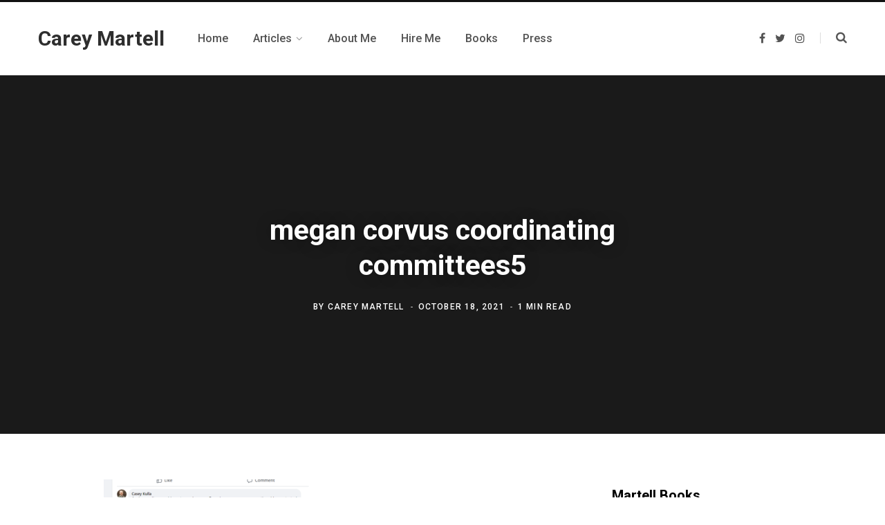

--- FILE ---
content_type: text/html; charset=UTF-8
request_url: https://careymartell.com/2021/10/part-2-meet-progressive-yamhill-the-parent-group-of-the-need-mafia-seizing-control-of-the-county/megan-corvus-coordinating-committees5/
body_size: 18383
content:
<!DOCTYPE html>
<html lang="en-US">

<head>	
<script type="text/javascript">
!function(){var geq=window.geq=window.geq||[];if(geq.initialize) return;if (geq.invoked){if (window.console && console.error) {console.error("GetEmails snippet included twice.");}return;}geq.invoked = true;geq.methods = ["page", "suppress", "trackOrder", "identify", "addToCart"];geq.factory = function(method){return function(){var args = Array.prototype.slice.call(arguments);args.unshift(method);geq.push(args);return geq;};};for (var i = 0; i < geq.methods.length; i++) {var key = geq.methods[i];geq[key] = geq.factory(key);}geq.load = function(key){var script = document.createElement("script");script.type = "text/javascript";script.async = true;script.src = "https://s3-us-west-2.amazonaws.com/storejs/a/" + key + "/ge.js";var first = document.getElementsByTagName("script")[0];first.parentNode.insertBefore(script, first);};geq.SNIPPET_VERSION = "1.5.0";
geq.load("JKRHMMR");}();
</script>
<script>geq.page()</script>

<script data-ad-client="ca-pub-4652479299329897" async src="https://pagead2.googlesyndication.com/pagead/js/adsbygoogle.js"></script>
	<meta charset="UTF-8" />
	<meta http-equiv="x-ua-compatible" content="ie=edge" />
	<meta name="viewport" content="width=device-width, initial-scale=1" />
	<link rel="profile" href="https://gmpg.org/xfn/11" />
	
	<meta name='robots' content='index, follow, max-image-preview:large, max-snippet:-1, max-video-preview:-1' />

	<!-- This site is optimized with the Yoast SEO plugin v26.5 - https://yoast.com/wordpress/plugins/seo/ -->
	<title>megan corvus coordinating committees5 - Carey Martell</title>
	<link rel="canonical" href="https://careymartell.com/2021/10/part-2-meet-progressive-yamhill-the-parent-group-of-the-need-mafia-seizing-control-of-the-county/megan-corvus-coordinating-committees5/" />
	<meta property="og:locale" content="en_US" />
	<meta property="og:type" content="article" />
	<meta property="og:title" content="megan corvus coordinating committees5 - Carey Martell" />
	<meta property="og:url" content="https://careymartell.com/2021/10/part-2-meet-progressive-yamhill-the-parent-group-of-the-need-mafia-seizing-control-of-the-county/megan-corvus-coordinating-committees5/" />
	<meta property="og:site_name" content="Carey Martell" />
	<meta property="og:image" content="https://careymartell.com/2021/10/part-2-meet-progressive-yamhill-the-parent-group-of-the-need-mafia-seizing-control-of-the-county/megan-corvus-coordinating-committees5" />
	<meta property="og:image:width" content="701" />
	<meta property="og:image:height" content="429" />
	<meta property="og:image:type" content="image/png" />
	<script type="application/ld+json" class="yoast-schema-graph">{"@context":"https://schema.org","@graph":[{"@type":"WebPage","@id":"https://careymartell.com/2021/10/part-2-meet-progressive-yamhill-the-parent-group-of-the-need-mafia-seizing-control-of-the-county/megan-corvus-coordinating-committees5/","url":"https://careymartell.com/2021/10/part-2-meet-progressive-yamhill-the-parent-group-of-the-need-mafia-seizing-control-of-the-county/megan-corvus-coordinating-committees5/","name":"megan corvus coordinating committees5 - Carey Martell","isPartOf":{"@id":"https://careymartell.com/#website"},"primaryImageOfPage":{"@id":"https://careymartell.com/2021/10/part-2-meet-progressive-yamhill-the-parent-group-of-the-need-mafia-seizing-control-of-the-county/megan-corvus-coordinating-committees5/#primaryimage"},"image":{"@id":"https://careymartell.com/2021/10/part-2-meet-progressive-yamhill-the-parent-group-of-the-need-mafia-seizing-control-of-the-county/megan-corvus-coordinating-committees5/#primaryimage"},"thumbnailUrl":"https://careymartell.com/wp-content/uploads/2021/10/megan-corvus-coordinating-committees5.png","datePublished":"2021-10-18T19:03:23+00:00","breadcrumb":{"@id":"https://careymartell.com/2021/10/part-2-meet-progressive-yamhill-the-parent-group-of-the-need-mafia-seizing-control-of-the-county/megan-corvus-coordinating-committees5/#breadcrumb"},"inLanguage":"en-US","potentialAction":[{"@type":"ReadAction","target":["https://careymartell.com/2021/10/part-2-meet-progressive-yamhill-the-parent-group-of-the-need-mafia-seizing-control-of-the-county/megan-corvus-coordinating-committees5/"]}]},{"@type":"ImageObject","inLanguage":"en-US","@id":"https://careymartell.com/2021/10/part-2-meet-progressive-yamhill-the-parent-group-of-the-need-mafia-seizing-control-of-the-county/megan-corvus-coordinating-committees5/#primaryimage","url":"https://careymartell.com/wp-content/uploads/2021/10/megan-corvus-coordinating-committees5.png","contentUrl":"https://careymartell.com/wp-content/uploads/2021/10/megan-corvus-coordinating-committees5.png","width":701,"height":429},{"@type":"BreadcrumbList","@id":"https://careymartell.com/2021/10/part-2-meet-progressive-yamhill-the-parent-group-of-the-need-mafia-seizing-control-of-the-county/megan-corvus-coordinating-committees5/#breadcrumb","itemListElement":[{"@type":"ListItem","position":1,"name":"Home","item":"https://careymartell.com/"},{"@type":"ListItem","position":2,"name":"Part 2: Meet Progressive Yamhill, the Parent Group of the NEEd Mafia Seizing Control of the County","item":"https://careymartell.com/2021/10/part-2-meet-progressive-yamhill-the-parent-group-of-the-need-mafia-seizing-control-of-the-county/"},{"@type":"ListItem","position":3,"name":"megan corvus coordinating committees5"}]},{"@type":"WebSite","@id":"https://careymartell.com/#website","url":"https://careymartell.com/","name":"Carey Martell","description":"Musings on YouTube, SEO and Social Media","potentialAction":[{"@type":"SearchAction","target":{"@type":"EntryPoint","urlTemplate":"https://careymartell.com/?s={search_term_string}"},"query-input":{"@type":"PropertyValueSpecification","valueRequired":true,"valueName":"search_term_string"}}],"inLanguage":"en-US"}]}</script>
	<!-- / Yoast SEO plugin. -->


<link rel='dns-prefetch' href='//fonts.googleapis.com' />
<link rel="alternate" type="application/rss+xml" title="Carey Martell &raquo; Feed" href="https://careymartell.com/feed/" />
<link rel="alternate" type="application/rss+xml" title="Carey Martell &raquo; Comments Feed" href="https://careymartell.com/comments/feed/" />
<link rel="alternate" type="application/rss+xml" title="Carey Martell &raquo; megan corvus coordinating committees5 Comments Feed" href="https://careymartell.com/2021/10/part-2-meet-progressive-yamhill-the-parent-group-of-the-need-mafia-seizing-control-of-the-county/megan-corvus-coordinating-committees5/feed/" />
<link rel="alternate" title="oEmbed (JSON)" type="application/json+oembed" href="https://careymartell.com/wp-json/oembed/1.0/embed?url=https%3A%2F%2Fcareymartell.com%2F2021%2F10%2Fpart-2-meet-progressive-yamhill-the-parent-group-of-the-need-mafia-seizing-control-of-the-county%2Fmegan-corvus-coordinating-committees5%2F" />
<link rel="alternate" title="oEmbed (XML)" type="text/xml+oembed" href="https://careymartell.com/wp-json/oembed/1.0/embed?url=https%3A%2F%2Fcareymartell.com%2F2021%2F10%2Fpart-2-meet-progressive-yamhill-the-parent-group-of-the-need-mafia-seizing-control-of-the-county%2Fmegan-corvus-coordinating-committees5%2F&#038;format=xml" />
<style id='wp-img-auto-sizes-contain-inline-css' type='text/css'>
img:is([sizes=auto i],[sizes^="auto," i]){contain-intrinsic-size:3000px 1500px}
/*# sourceURL=wp-img-auto-sizes-contain-inline-css */
</style>
<style id='wp-emoji-styles-inline-css' type='text/css'>

	img.wp-smiley, img.emoji {
		display: inline !important;
		border: none !important;
		box-shadow: none !important;
		height: 1em !important;
		width: 1em !important;
		margin: 0 0.07em !important;
		vertical-align: -0.1em !important;
		background: none !important;
		padding: 0 !important;
	}
/*# sourceURL=wp-emoji-styles-inline-css */
</style>
<style id='wp-block-library-inline-css' type='text/css'>
:root{--wp-block-synced-color:#7a00df;--wp-block-synced-color--rgb:122,0,223;--wp-bound-block-color:var(--wp-block-synced-color);--wp-editor-canvas-background:#ddd;--wp-admin-theme-color:#007cba;--wp-admin-theme-color--rgb:0,124,186;--wp-admin-theme-color-darker-10:#006ba1;--wp-admin-theme-color-darker-10--rgb:0,107,160.5;--wp-admin-theme-color-darker-20:#005a87;--wp-admin-theme-color-darker-20--rgb:0,90,135;--wp-admin-border-width-focus:2px}@media (min-resolution:192dpi){:root{--wp-admin-border-width-focus:1.5px}}.wp-element-button{cursor:pointer}:root .has-very-light-gray-background-color{background-color:#eee}:root .has-very-dark-gray-background-color{background-color:#313131}:root .has-very-light-gray-color{color:#eee}:root .has-very-dark-gray-color{color:#313131}:root .has-vivid-green-cyan-to-vivid-cyan-blue-gradient-background{background:linear-gradient(135deg,#00d084,#0693e3)}:root .has-purple-crush-gradient-background{background:linear-gradient(135deg,#34e2e4,#4721fb 50%,#ab1dfe)}:root .has-hazy-dawn-gradient-background{background:linear-gradient(135deg,#faaca8,#dad0ec)}:root .has-subdued-olive-gradient-background{background:linear-gradient(135deg,#fafae1,#67a671)}:root .has-atomic-cream-gradient-background{background:linear-gradient(135deg,#fdd79a,#004a59)}:root .has-nightshade-gradient-background{background:linear-gradient(135deg,#330968,#31cdcf)}:root .has-midnight-gradient-background{background:linear-gradient(135deg,#020381,#2874fc)}:root{--wp--preset--font-size--normal:16px;--wp--preset--font-size--huge:42px}.has-regular-font-size{font-size:1em}.has-larger-font-size{font-size:2.625em}.has-normal-font-size{font-size:var(--wp--preset--font-size--normal)}.has-huge-font-size{font-size:var(--wp--preset--font-size--huge)}.has-text-align-center{text-align:center}.has-text-align-left{text-align:left}.has-text-align-right{text-align:right}.has-fit-text{white-space:nowrap!important}#end-resizable-editor-section{display:none}.aligncenter{clear:both}.items-justified-left{justify-content:flex-start}.items-justified-center{justify-content:center}.items-justified-right{justify-content:flex-end}.items-justified-space-between{justify-content:space-between}.screen-reader-text{border:0;clip-path:inset(50%);height:1px;margin:-1px;overflow:hidden;padding:0;position:absolute;width:1px;word-wrap:normal!important}.screen-reader-text:focus{background-color:#ddd;clip-path:none;color:#444;display:block;font-size:1em;height:auto;left:5px;line-height:normal;padding:15px 23px 14px;text-decoration:none;top:5px;width:auto;z-index:100000}html :where(.has-border-color){border-style:solid}html :where([style*=border-top-color]){border-top-style:solid}html :where([style*=border-right-color]){border-right-style:solid}html :where([style*=border-bottom-color]){border-bottom-style:solid}html :where([style*=border-left-color]){border-left-style:solid}html :where([style*=border-width]){border-style:solid}html :where([style*=border-top-width]){border-top-style:solid}html :where([style*=border-right-width]){border-right-style:solid}html :where([style*=border-bottom-width]){border-bottom-style:solid}html :where([style*=border-left-width]){border-left-style:solid}html :where(img[class*=wp-image-]){height:auto;max-width:100%}:where(figure){margin:0 0 1em}html :where(.is-position-sticky){--wp-admin--admin-bar--position-offset:var(--wp-admin--admin-bar--height,0px)}@media screen and (max-width:600px){html :where(.is-position-sticky){--wp-admin--admin-bar--position-offset:0px}}

/*# sourceURL=wp-block-library-inline-css */
</style><style id='global-styles-inline-css' type='text/css'>
:root{--wp--preset--aspect-ratio--square: 1;--wp--preset--aspect-ratio--4-3: 4/3;--wp--preset--aspect-ratio--3-4: 3/4;--wp--preset--aspect-ratio--3-2: 3/2;--wp--preset--aspect-ratio--2-3: 2/3;--wp--preset--aspect-ratio--16-9: 16/9;--wp--preset--aspect-ratio--9-16: 9/16;--wp--preset--color--black: #000000;--wp--preset--color--cyan-bluish-gray: #abb8c3;--wp--preset--color--white: #ffffff;--wp--preset--color--pale-pink: #f78da7;--wp--preset--color--vivid-red: #cf2e2e;--wp--preset--color--luminous-vivid-orange: #ff6900;--wp--preset--color--luminous-vivid-amber: #fcb900;--wp--preset--color--light-green-cyan: #7bdcb5;--wp--preset--color--vivid-green-cyan: #00d084;--wp--preset--color--pale-cyan-blue: #8ed1fc;--wp--preset--color--vivid-cyan-blue: #0693e3;--wp--preset--color--vivid-purple: #9b51e0;--wp--preset--gradient--vivid-cyan-blue-to-vivid-purple: linear-gradient(135deg,rgb(6,147,227) 0%,rgb(155,81,224) 100%);--wp--preset--gradient--light-green-cyan-to-vivid-green-cyan: linear-gradient(135deg,rgb(122,220,180) 0%,rgb(0,208,130) 100%);--wp--preset--gradient--luminous-vivid-amber-to-luminous-vivid-orange: linear-gradient(135deg,rgb(252,185,0) 0%,rgb(255,105,0) 100%);--wp--preset--gradient--luminous-vivid-orange-to-vivid-red: linear-gradient(135deg,rgb(255,105,0) 0%,rgb(207,46,46) 100%);--wp--preset--gradient--very-light-gray-to-cyan-bluish-gray: linear-gradient(135deg,rgb(238,238,238) 0%,rgb(169,184,195) 100%);--wp--preset--gradient--cool-to-warm-spectrum: linear-gradient(135deg,rgb(74,234,220) 0%,rgb(151,120,209) 20%,rgb(207,42,186) 40%,rgb(238,44,130) 60%,rgb(251,105,98) 80%,rgb(254,248,76) 100%);--wp--preset--gradient--blush-light-purple: linear-gradient(135deg,rgb(255,206,236) 0%,rgb(152,150,240) 100%);--wp--preset--gradient--blush-bordeaux: linear-gradient(135deg,rgb(254,205,165) 0%,rgb(254,45,45) 50%,rgb(107,0,62) 100%);--wp--preset--gradient--luminous-dusk: linear-gradient(135deg,rgb(255,203,112) 0%,rgb(199,81,192) 50%,rgb(65,88,208) 100%);--wp--preset--gradient--pale-ocean: linear-gradient(135deg,rgb(255,245,203) 0%,rgb(182,227,212) 50%,rgb(51,167,181) 100%);--wp--preset--gradient--electric-grass: linear-gradient(135deg,rgb(202,248,128) 0%,rgb(113,206,126) 100%);--wp--preset--gradient--midnight: linear-gradient(135deg,rgb(2,3,129) 0%,rgb(40,116,252) 100%);--wp--preset--font-size--small: 13px;--wp--preset--font-size--medium: 20px;--wp--preset--font-size--large: 36px;--wp--preset--font-size--x-large: 42px;--wp--preset--spacing--20: 0.44rem;--wp--preset--spacing--30: 0.67rem;--wp--preset--spacing--40: 1rem;--wp--preset--spacing--50: 1.5rem;--wp--preset--spacing--60: 2.25rem;--wp--preset--spacing--70: 3.38rem;--wp--preset--spacing--80: 5.06rem;--wp--preset--shadow--natural: 6px 6px 9px rgba(0, 0, 0, 0.2);--wp--preset--shadow--deep: 12px 12px 50px rgba(0, 0, 0, 0.4);--wp--preset--shadow--sharp: 6px 6px 0px rgba(0, 0, 0, 0.2);--wp--preset--shadow--outlined: 6px 6px 0px -3px rgb(255, 255, 255), 6px 6px rgb(0, 0, 0);--wp--preset--shadow--crisp: 6px 6px 0px rgb(0, 0, 0);}:where(.is-layout-flex){gap: 0.5em;}:where(.is-layout-grid){gap: 0.5em;}body .is-layout-flex{display: flex;}.is-layout-flex{flex-wrap: wrap;align-items: center;}.is-layout-flex > :is(*, div){margin: 0;}body .is-layout-grid{display: grid;}.is-layout-grid > :is(*, div){margin: 0;}:where(.wp-block-columns.is-layout-flex){gap: 2em;}:where(.wp-block-columns.is-layout-grid){gap: 2em;}:where(.wp-block-post-template.is-layout-flex){gap: 1.25em;}:where(.wp-block-post-template.is-layout-grid){gap: 1.25em;}.has-black-color{color: var(--wp--preset--color--black) !important;}.has-cyan-bluish-gray-color{color: var(--wp--preset--color--cyan-bluish-gray) !important;}.has-white-color{color: var(--wp--preset--color--white) !important;}.has-pale-pink-color{color: var(--wp--preset--color--pale-pink) !important;}.has-vivid-red-color{color: var(--wp--preset--color--vivid-red) !important;}.has-luminous-vivid-orange-color{color: var(--wp--preset--color--luminous-vivid-orange) !important;}.has-luminous-vivid-amber-color{color: var(--wp--preset--color--luminous-vivid-amber) !important;}.has-light-green-cyan-color{color: var(--wp--preset--color--light-green-cyan) !important;}.has-vivid-green-cyan-color{color: var(--wp--preset--color--vivid-green-cyan) !important;}.has-pale-cyan-blue-color{color: var(--wp--preset--color--pale-cyan-blue) !important;}.has-vivid-cyan-blue-color{color: var(--wp--preset--color--vivid-cyan-blue) !important;}.has-vivid-purple-color{color: var(--wp--preset--color--vivid-purple) !important;}.has-black-background-color{background-color: var(--wp--preset--color--black) !important;}.has-cyan-bluish-gray-background-color{background-color: var(--wp--preset--color--cyan-bluish-gray) !important;}.has-white-background-color{background-color: var(--wp--preset--color--white) !important;}.has-pale-pink-background-color{background-color: var(--wp--preset--color--pale-pink) !important;}.has-vivid-red-background-color{background-color: var(--wp--preset--color--vivid-red) !important;}.has-luminous-vivid-orange-background-color{background-color: var(--wp--preset--color--luminous-vivid-orange) !important;}.has-luminous-vivid-amber-background-color{background-color: var(--wp--preset--color--luminous-vivid-amber) !important;}.has-light-green-cyan-background-color{background-color: var(--wp--preset--color--light-green-cyan) !important;}.has-vivid-green-cyan-background-color{background-color: var(--wp--preset--color--vivid-green-cyan) !important;}.has-pale-cyan-blue-background-color{background-color: var(--wp--preset--color--pale-cyan-blue) !important;}.has-vivid-cyan-blue-background-color{background-color: var(--wp--preset--color--vivid-cyan-blue) !important;}.has-vivid-purple-background-color{background-color: var(--wp--preset--color--vivid-purple) !important;}.has-black-border-color{border-color: var(--wp--preset--color--black) !important;}.has-cyan-bluish-gray-border-color{border-color: var(--wp--preset--color--cyan-bluish-gray) !important;}.has-white-border-color{border-color: var(--wp--preset--color--white) !important;}.has-pale-pink-border-color{border-color: var(--wp--preset--color--pale-pink) !important;}.has-vivid-red-border-color{border-color: var(--wp--preset--color--vivid-red) !important;}.has-luminous-vivid-orange-border-color{border-color: var(--wp--preset--color--luminous-vivid-orange) !important;}.has-luminous-vivid-amber-border-color{border-color: var(--wp--preset--color--luminous-vivid-amber) !important;}.has-light-green-cyan-border-color{border-color: var(--wp--preset--color--light-green-cyan) !important;}.has-vivid-green-cyan-border-color{border-color: var(--wp--preset--color--vivid-green-cyan) !important;}.has-pale-cyan-blue-border-color{border-color: var(--wp--preset--color--pale-cyan-blue) !important;}.has-vivid-cyan-blue-border-color{border-color: var(--wp--preset--color--vivid-cyan-blue) !important;}.has-vivid-purple-border-color{border-color: var(--wp--preset--color--vivid-purple) !important;}.has-vivid-cyan-blue-to-vivid-purple-gradient-background{background: var(--wp--preset--gradient--vivid-cyan-blue-to-vivid-purple) !important;}.has-light-green-cyan-to-vivid-green-cyan-gradient-background{background: var(--wp--preset--gradient--light-green-cyan-to-vivid-green-cyan) !important;}.has-luminous-vivid-amber-to-luminous-vivid-orange-gradient-background{background: var(--wp--preset--gradient--luminous-vivid-amber-to-luminous-vivid-orange) !important;}.has-luminous-vivid-orange-to-vivid-red-gradient-background{background: var(--wp--preset--gradient--luminous-vivid-orange-to-vivid-red) !important;}.has-very-light-gray-to-cyan-bluish-gray-gradient-background{background: var(--wp--preset--gradient--very-light-gray-to-cyan-bluish-gray) !important;}.has-cool-to-warm-spectrum-gradient-background{background: var(--wp--preset--gradient--cool-to-warm-spectrum) !important;}.has-blush-light-purple-gradient-background{background: var(--wp--preset--gradient--blush-light-purple) !important;}.has-blush-bordeaux-gradient-background{background: var(--wp--preset--gradient--blush-bordeaux) !important;}.has-luminous-dusk-gradient-background{background: var(--wp--preset--gradient--luminous-dusk) !important;}.has-pale-ocean-gradient-background{background: var(--wp--preset--gradient--pale-ocean) !important;}.has-electric-grass-gradient-background{background: var(--wp--preset--gradient--electric-grass) !important;}.has-midnight-gradient-background{background: var(--wp--preset--gradient--midnight) !important;}.has-small-font-size{font-size: var(--wp--preset--font-size--small) !important;}.has-medium-font-size{font-size: var(--wp--preset--font-size--medium) !important;}.has-large-font-size{font-size: var(--wp--preset--font-size--large) !important;}.has-x-large-font-size{font-size: var(--wp--preset--font-size--x-large) !important;}
/*# sourceURL=global-styles-inline-css */
</style>

<style id='classic-theme-styles-inline-css' type='text/css'>
/*! This file is auto-generated */
.wp-block-button__link{color:#fff;background-color:#32373c;border-radius:9999px;box-shadow:none;text-decoration:none;padding:calc(.667em + 2px) calc(1.333em + 2px);font-size:1.125em}.wp-block-file__button{background:#32373c;color:#fff;text-decoration:none}
/*# sourceURL=/wp-includes/css/classic-themes.min.css */
</style>
<link rel='stylesheet' id='contentberg-fonts-css' href='https://fonts.googleapis.com/css?family=Roboto%3A400%2C500%2C700%7CPT+Serif%3A400%2C400i%2C600%7CIBM+Plex+Serif%3A500' type='text/css' media='all' />
<link rel='stylesheet' id='contentberg-core-css' href='https://careymartell.com/wp-content/themes/contentberg/style.css?ver=1.8.1' type='text/css' media='all' />
<style id='contentberg-core-inline-css' type='text/css'>
.main-footer .bg-wrap:before { background-image: url(https://contentberg.theme-sphere.com/wp-content/uploads/2018/09/footer-bg-1.png);background-repeat: no-repeat; background-position: center center; background-size: cover; }

.main-footer .bg-wrap:before { background-image: url(https://contentberg.theme-sphere.com/wp-content/uploads/2018/09/footer-bg-1.png);background-repeat: no-repeat; background-position: center center; background-size: cover; }



/*# sourceURL=contentberg-core-inline-css */
</style>
<link rel='stylesheet' id='contentberg-lightbox-css' href='https://careymartell.com/wp-content/themes/contentberg/css/lightbox.css?ver=1.8.1' type='text/css' media='all' />
<link rel='stylesheet' id='font-awesome-css' href='https://careymartell.com/wp-content/themes/contentberg/css/fontawesome/css/font-awesome.min.css?ver=1.8.1' type='text/css' media='all' />
<script type="text/javascript" src="https://careymartell.com/wp-includes/js/jquery/jquery.min.js?ver=3.7.1" id="jquery-core-js"></script>
<script type="text/javascript" src="https://careymartell.com/wp-includes/js/jquery/jquery-migrate.min.js?ver=3.4.1" id="jquery-migrate-js"></script>
<script type="text/javascript" src="https://careymartell.com/wp-content/plugins/wp-retina-2x/app/picturefill.min.js?ver=1765300449" id="wr2x-picturefill-js-js"></script>
<link rel="https://api.w.org/" href="https://careymartell.com/wp-json/" /><link rel="alternate" title="JSON" type="application/json" href="https://careymartell.com/wp-json/wp/v2/media/10238" /><link rel="EditURI" type="application/rsd+xml" title="RSD" href="https://careymartell.com/xmlrpc.php?rsd" />
<meta name="generator" content="WordPress 6.9" />
<link rel='shortlink' href='https://careymartell.com/?p=10238' />
<script>var Sphere_Plugin = {"ajaxurl":"https:\/\/careymartell.com\/wp-admin\/admin-ajax.php"};</script><style type="text/css">.recentcomments a{display:inline !important;padding:0 !important;margin:0 !important;}</style><link rel="icon" href="https://careymartell.com/wp-content/uploads/2014/08/cropped-creatoracademylogo2-150x150.png" sizes="32x32" />
<link rel="icon" href="https://careymartell.com/wp-content/uploads/2014/08/cropped-creatoracademylogo2-300x300.png" sizes="192x192" />
<link rel="apple-touch-icon" href="https://careymartell.com/wp-content/uploads/2014/08/cropped-creatoracademylogo2-300x300.png" />
<meta name="msapplication-TileImage" content="https://careymartell.com/wp-content/uploads/2014/08/cropped-creatoracademylogo2-300x300.png" />
<noscript><style> .wpb_animate_when_almost_visible { opacity: 1; }</style></noscript></head>

<body data-rsssl=1 class="attachment wp-singular attachment-template-default single single-attachment postid-10238 attachmentid-10238 attachment-png wp-theme-contentberg right-sidebar  layout-creative has-lb wpb-js-composer js-comp-ver-6.2.0 vc_responsive">


<div class="main-wrap">

	
		
		
<header id="main-head" class="main-head head-nav-below has-search-modal simple simple-boxed">

	<div class="inner inner-head" data-sticky-bar="smart">
	
		<div class="wrap cf wrap-head">
		
			<div class="left-contain">
				<span class="mobile-nav"><i class="fa fa-bars"></i></span>	
			
					<div class="title">
		
		<a href="https://careymartell.com/" title="Carey Martell" rel="home">
		
					
			<span class="text-logo">Carey Martell</span>
			
				
		</a>
	
	</div>			
			</div>
				
				
			<div class="navigation-wrap inline">
								
				<nav class="navigation inline simple light" data-sticky-bar="smart">
					<div class="menu-menu-1-container"><ul id="menu-menu-1" class="menu"><li id="menu-item-1561" class="menu-item menu-item-type-custom menu-item-object-custom menu-item-1561"><a href="/"><span>Home</span></a></li>
<li id="menu-item-4721" class="menu-item menu-item-type-post_type menu-item-object-page menu-item-has-children menu-item-has-children item-mega-menu menu-item-4721"><a href="https://careymartell.com/all-posts/"><span>Articles</span></a>
<div class="sub-menu mega-menu wrap">

		
	<div class="column sub-cats">
		
		<ol class="sub-nav">
							
				<li class="menu-item menu-item-type-taxonomy menu-item-object-category menu-cat-6 menu-item-2144"><a href="https://careymartell.com/category/youtube-advice/"><span>YouTube Tips</span></a></li>
				
							
				<li class="menu-item menu-item-type-taxonomy menu-item-object-category menu-cat-4 menu-item-1581"><a href="https://careymartell.com/category/startups/"><span>Startups Advice</span></a></li>
				
							
				<li class="menu-item menu-item-type-taxonomy menu-item-object-category menu-cat-1 menu-item-4723"><a href="https://careymartell.com/category/internet-tv/"><span>Internet TV</span></a></li>
				
							
				<li class="menu-item menu-item-type-taxonomy menu-item-object-category menu-cat-7 menu-item-2321"><a href="https://careymartell.com/category/social-media-tips/"><span>Social Media Tips</span></a></li>
				
							
				<li class="menu-item menu-item-type-taxonomy menu-item-object-category menu-cat-2 menu-item-4722"><a href="https://careymartell.com/category/veterans/"><span>Veterans</span></a></li>
				
							
				<li class="menu-item menu-item-type-taxonomy menu-item-object-category menu-cat-3 menu-item-4724"><a href="https://careymartell.com/category/misc/"><span>Misc.</span></a></li>
				
						
			<li class="menu-item view-all menu-cat-4718"><a href="https://careymartell.com/all-posts/"><span>View All</span></a></li>
		</ol>
	
	</div>
	

		
	
	<section class="column recent-posts">
	
						
						
			<div class="ts-row posts cf" data-id="6">
			
						
				<div class="col-3 post">
					
					<a href="https://careymartell.com/2020/11/i-built-a-better-streaming-app-than-quibi-for-1-2m-how-streaming-video-startups-rip-off-investors/" class="image-link">
						<img width="270" height="180" src="https://careymartell.com/wp-content/uploads/2020/10/FINAL-ZENITHER-DEMO-THUMB-270x180.png" class="attachment-post-thumbnail size-post-thumbnail wp-post-image" alt="" title="I Built a Better Streaming App Than Quibi for $1.2M &#8212; How Streaming Video Startups Rip Off Investors" decoding="async" srcset="https://careymartell.com/wp-content/uploads/2020/10/FINAL-ZENITHER-DEMO-THUMB-270x180.png 270w, https://careymartell.com/wp-content/uploads/2020/10/FINAL-ZENITHER-DEMO-THUMB-770x515.png 770w, https://careymartell.com/wp-content/uploads/2020/10/FINAL-ZENITHER-DEMO-THUMB-370x245.png 370w, https://careymartell.com/wp-content/uploads/2020/10/FINAL-ZENITHER-DEMO-THUMB-270x180@2x.png 540w, https://careymartell.com/wp-content/uploads/2020/10/FINAL-ZENITHER-DEMO-THUMB-370x245@2x.png 740w" sizes="(max-width: 270px) 100vw, 270px" />						
					</a>
					
					<a href="https://careymartell.com/2020/11/i-built-a-better-streaming-app-than-quibi-for-1-2m-how-streaming-video-startups-rip-off-investors/" class="post-title">I Built a Better Streaming App Than Quibi for $1.2M &#8212; How Streaming Video Startups Rip Off Investors</a>
					
					<div class="post-meta">
						<time class="post-date" datetime="2020-11-08T21:37:48+00:00">November 8, 2020</time>
					</div>				
				</div>
			
						
				<div class="col-3 post">
					
					<a href="https://careymartell.com/2020/08/the-graveyard-of-the-streaming-wars/" class="image-link">
						<img width="270" height="180" src="https://careymartell.com/wp-content/uploads/2020/08/graveyard___getty.jpg" class="attachment-post-thumbnail size-post-thumbnail wp-post-image" alt="" title="The Graveyard of the Streaming Wars" decoding="async" srcset="https://careymartell.com/wp-content/uploads/2020/08/graveyard___getty.jpg 800w, https://careymartell.com/wp-content/uploads/2020/08/graveyard___getty-300x200.jpg 300w, https://careymartell.com/wp-content/uploads/2020/08/graveyard___getty-768x512.jpg 768w" sizes="(max-width: 270px) 100vw, 270px" />						
					</a>
					
					<a href="https://careymartell.com/2020/08/the-graveyard-of-the-streaming-wars/" class="post-title">The Graveyard of the Streaming Wars</a>
					
					<div class="post-meta">
						<time class="post-date" datetime="2020-08-03T07:28:54+00:00">August 3, 2020</time>
					</div>				
				</div>
			
						
				<div class="col-3 post">
					
					<a href="https://careymartell.com/2020/07/the-advice-i-gave-youtube-in-2010-and-how-i-used-it-to-design-zenither/" class="image-link">
						<img width="270" height="153" src="https://careymartell.com/wp-content/uploads/2020/07/2010-partner-ideas.jpg" class="attachment-post-thumbnail size-post-thumbnail wp-post-image" alt="" title="The Advice I Gave YouTube in 2010 and How I Used It to Design Zenither" decoding="async" srcset="https://careymartell.com/wp-content/uploads/2020/07/2010-partner-ideas.jpg 1016w, https://careymartell.com/wp-content/uploads/2020/07/2010-partner-ideas-300x169.jpg 300w, https://careymartell.com/wp-content/uploads/2020/07/2010-partner-ideas-768x434.jpg 768w" sizes="(max-width: 270px) 100vw, 270px" />						
					</a>
					
					<a href="https://careymartell.com/2020/07/the-advice-i-gave-youtube-in-2010-and-how-i-used-it-to-design-zenither/" class="post-title">The Advice I Gave YouTube in 2010 and How I Used It to Design Zenither</a>
					
					<div class="post-meta">
						<time class="post-date" datetime="2020-07-16T01:03:10+00:00">July 16, 2020</time>
					</div>				
				</div>
			
						
				<div class="col-3 post">
					
					<a href="https://careymartell.com/2019/11/why-youtubers-should-start-channels-on-zenither-before-january-1st-2020/" class="image-link">
						<img width="240" height="180" src="https://careymartell.com/wp-content/uploads/2019/11/guy-holding-tv-guide-ios-at-face.jpg" class="attachment-post-thumbnail size-post-thumbnail wp-post-image" alt="" title="Why YouTubers Should Start Channels on Zenither Before January 1st 2020" decoding="async" loading="lazy" srcset="https://careymartell.com/wp-content/uploads/2019/11/guy-holding-tv-guide-ios-at-face.jpg 1920w, https://careymartell.com/wp-content/uploads/2019/11/guy-holding-tv-guide-ios-at-face-300x225.jpg 300w, https://careymartell.com/wp-content/uploads/2019/11/guy-holding-tv-guide-ios-at-face-1024x768.jpg 1024w, https://careymartell.com/wp-content/uploads/2019/11/guy-holding-tv-guide-ios-at-face-768x576.jpg 768w, https://careymartell.com/wp-content/uploads/2019/11/guy-holding-tv-guide-ios-at-face-1536x1152.jpg 1536w" sizes="auto, (max-width: 240px) 100vw, 240px" />						
					</a>
					
					<a href="https://careymartell.com/2019/11/why-youtubers-should-start-channels-on-zenither-before-january-1st-2020/" class="post-title">Why YouTubers Should Start Channels on Zenither Before January 1st 2020</a>
					
					<div class="post-meta">
						<time class="post-date" datetime="2019-11-24T09:01:34+00:00">November 24, 2019</time>
					</div>				
				</div>
			
						
				<div class="col-3 post">
					
					<a href="https://careymartell.com/2018/08/entrepreneurial-life-requires-sacrifice/" class="image-link">
						<img width="240" height="180" src="https://careymartell.com/wp-content/uploads/2018/01/digital-nomad-backpack-go-travel-luggage-2018.jpeg" class="attachment-post-thumbnail size-post-thumbnail wp-post-image" alt="" title="The Entrepreneurial Life Requires Sacrifice" decoding="async" loading="lazy" srcset="https://careymartell.com/wp-content/uploads/2018/01/digital-nomad-backpack-go-travel-luggage-2018.jpeg 1600w, https://careymartell.com/wp-content/uploads/2018/01/digital-nomad-backpack-go-travel-luggage-2018-300x225.jpeg 300w, https://careymartell.com/wp-content/uploads/2018/01/digital-nomad-backpack-go-travel-luggage-2018-768x576.jpeg 768w, https://careymartell.com/wp-content/uploads/2018/01/digital-nomad-backpack-go-travel-luggage-2018-1024x768.jpeg 1024w" sizes="auto, (max-width: 240px) 100vw, 240px" />						
					</a>
					
					<a href="https://careymartell.com/2018/08/entrepreneurial-life-requires-sacrifice/" class="post-title">The Entrepreneurial Life Requires Sacrifice</a>
					
					<div class="post-meta">
						<time class="post-date" datetime="2018-08-21T01:42:52+00:00">August 21, 2018</time>
					</div>				
				</div>
			
						
				<div class="col-3 post">
					
					<a href="https://careymartell.com/2018/08/movie-theatres-survive-digital-first-world/" class="image-link">
						<img width="270" height="162" src="https://careymartell.com/wp-content/uploads/2018/08/movie-theatre-image.jpg" class="attachment-post-thumbnail size-post-thumbnail wp-post-image" alt="" title="What Movie Theatres Should Do to Survive a Digital First World" decoding="async" loading="lazy" srcset="https://careymartell.com/wp-content/uploads/2018/08/movie-theatre-image.jpg 2800w, https://careymartell.com/wp-content/uploads/2018/08/movie-theatre-image-300x180.jpg 300w, https://careymartell.com/wp-content/uploads/2018/08/movie-theatre-image-768x461.jpg 768w, https://careymartell.com/wp-content/uploads/2018/08/movie-theatre-image-1024x614.jpg 1024w" sizes="auto, (max-width: 270px) 100vw, 270px" />						
					</a>
					
					<a href="https://careymartell.com/2018/08/movie-theatres-survive-digital-first-world/" class="post-title">What Movie Theatres Should Do to Survive a Digital First World</a>
					
					<div class="post-meta">
						<time class="post-date" datetime="2018-08-13T18:58:45+00:00">August 13, 2018</time>
					</div>				
				</div>
			
						
				<div class="col-3 post">
					
					<a href="https://careymartell.com/2018/07/zenither-open-beta-launched/" class="image-link">
						<img width="270" height="152" src="https://careymartell.com/wp-content/uploads/2018/04/FB_cover_picture_mbs_april.png" class="attachment-post-thumbnail size-post-thumbnail wp-post-image" alt="" title="Zenither Open Beta Has Launched!!!" decoding="async" loading="lazy" srcset="https://careymartell.com/wp-content/uploads/2018/04/FB_cover_picture_mbs_april.png 820w, https://careymartell.com/wp-content/uploads/2018/04/FB_cover_picture_mbs_april-300x169.png 300w, https://careymartell.com/wp-content/uploads/2018/04/FB_cover_picture_mbs_april-768x432.png 768w" sizes="auto, (max-width: 270px) 100vw, 270px" />						
					</a>
					
					<a href="https://careymartell.com/2018/07/zenither-open-beta-launched/" class="post-title">Zenither Open Beta Has Launched!!!</a>
					
					<div class="post-meta">
						<time class="post-date" datetime="2018-07-11T02:26:28+00:00">July 11, 2018</time>
					</div>				
				</div>
			
						
				<div class="col-3 post">
					
					<a href="https://careymartell.com/2018/06/june-update-new-features-first-commercial/" class="image-link">
						<img width="270" height="152" src="https://careymartell.com/wp-content/uploads/2018/06/31855638_194385454535445_5168728171318607872_n.jpg" class="attachment-post-thumbnail size-post-thumbnail wp-post-image" alt="" title="June Update: New Features, Our First Commercial and More!" decoding="async" loading="lazy" srcset="https://careymartell.com/wp-content/uploads/2018/06/31855638_194385454535445_5168728171318607872_n.jpg 1080w, https://careymartell.com/wp-content/uploads/2018/06/31855638_194385454535445_5168728171318607872_n-300x169.jpg 300w, https://careymartell.com/wp-content/uploads/2018/06/31855638_194385454535445_5168728171318607872_n-768x432.jpg 768w, https://careymartell.com/wp-content/uploads/2018/06/31855638_194385454535445_5168728171318607872_n-1024x576.jpg 1024w" sizes="auto, (max-width: 270px) 100vw, 270px" />						
					</a>
					
					<a href="https://careymartell.com/2018/06/june-update-new-features-first-commercial/" class="post-title">June Update: New Features, Our First Commercial and More!</a>
					
					<div class="post-meta">
						<time class="post-date" datetime="2018-06-04T22:55:13+00:00">June 4, 2018</time>
					</div>				
				</div>
			
						
			</div> <!-- .posts -->
		
						
						
			<div class="ts-row posts cf" data-id="4">
			
						
				<div class="col-3 post">
					
					<a href="https://careymartell.com/2025/05/announcing-launch-of-atheismdaily-com-news-website/" class="image-link">
						<img width="270" height="180" src="https://careymartell.com/wp-content/uploads/2025/05/Atheism-Daily-Banner-2-270x180.png" class="attachment-post-thumbnail size-post-thumbnail wp-post-image" alt="" title="Announcing Launch of AtheismDaily.com News Website" decoding="async" loading="lazy" srcset="https://careymartell.com/wp-content/uploads/2025/05/Atheism-Daily-Banner-2-270x180.png 270w, https://careymartell.com/wp-content/uploads/2025/05/Atheism-Daily-Banner-2-770x515.png 770w, https://careymartell.com/wp-content/uploads/2025/05/Atheism-Daily-Banner-2-370x245.png 370w" sizes="auto, (max-width: 270px) 100vw, 270px" />						
					</a>
					
					<a href="https://careymartell.com/2025/05/announcing-launch-of-atheismdaily-com-news-website/" class="post-title">Announcing Launch of AtheismDaily.com News Website</a>
					
					<div class="post-meta">
						<time class="post-date" datetime="2025-05-25T11:32:06+00:00">May 25, 2025</time>
					</div>				
				</div>
			
						
				<div class="col-3 post">
					
					<a href="https://careymartell.com/2023/11/i-asked-chatgpt-to-evaluate-my-philosophy-book-and-it-said-it-could-lead-to-a-more-peaceful-world/" class="image-link">
						<img width="270" height="180" src="https://careymartell.com/wp-content/uploads/2023/11/CHATGPT-chivalric-humanism-thumbnail-270x180.png" class="attachment-post-thumbnail size-post-thumbnail wp-post-image" alt="" title="I Asked ChatGPT To Evaluate My Philosophy Book And It Said It Could Lead to a More Peaceful World" decoding="async" loading="lazy" srcset="https://careymartell.com/wp-content/uploads/2023/11/CHATGPT-chivalric-humanism-thumbnail-270x180.png 270w, https://careymartell.com/wp-content/uploads/2023/11/CHATGPT-chivalric-humanism-thumbnail-770x515.png 770w, https://careymartell.com/wp-content/uploads/2023/11/CHATGPT-chivalric-humanism-thumbnail-370x245.png 370w" sizes="auto, (max-width: 270px) 100vw, 270px" />						
					</a>
					
					<a href="https://careymartell.com/2023/11/i-asked-chatgpt-to-evaluate-my-philosophy-book-and-it-said-it-could-lead-to-a-more-peaceful-world/" class="post-title">I Asked ChatGPT To Evaluate My Philosophy Book And It Said It Could Lead to a More Peaceful World</a>
					
					<div class="post-meta">
						<time class="post-date" datetime="2023-11-04T00:43:00+00:00">November 4, 2023</time>
					</div>				
				</div>
			
						
				<div class="col-3 post">
					
					<a href="https://careymartell.com/2023/07/lessons-learned-from-one-year-of-owning-a-80s-themed-bodybuilding-gym/" class="image-link">
						<img width="270" height="180" src="https://careymartell.com/wp-content/uploads/2023/07/Power-Palace-Gym-featured-thumbnail2-1-270x180.png" class="attachment-post-thumbnail size-post-thumbnail wp-post-image" alt="" title="Lessons Learned From One Year of Owning a 80s Themed Bodybuilding Gym" decoding="async" loading="lazy" srcset="https://careymartell.com/wp-content/uploads/2023/07/Power-Palace-Gym-featured-thumbnail2-1-270x180.png 270w, https://careymartell.com/wp-content/uploads/2023/07/Power-Palace-Gym-featured-thumbnail2-1-770x515.png 770w, https://careymartell.com/wp-content/uploads/2023/07/Power-Palace-Gym-featured-thumbnail2-1-370x245.png 370w" sizes="auto, (max-width: 270px) 100vw, 270px" />						
					</a>
					
					<a href="https://careymartell.com/2023/07/lessons-learned-from-one-year-of-owning-a-80s-themed-bodybuilding-gym/" class="post-title">Lessons Learned From One Year of Owning a 80s Themed Bodybuilding Gym</a>
					
					<div class="post-meta">
						<time class="post-date" datetime="2023-07-22T20:06:11+00:00">July 22, 2023</time>
					</div>				
				</div>
			
						
				<div class="col-3 post">
					
					<a href="https://careymartell.com/2020/11/i-built-a-better-streaming-app-than-quibi-for-1-2m-how-streaming-video-startups-rip-off-investors/" class="image-link">
						<img width="270" height="180" src="https://careymartell.com/wp-content/uploads/2020/10/FINAL-ZENITHER-DEMO-THUMB-270x180.png" class="attachment-post-thumbnail size-post-thumbnail wp-post-image" alt="" title="I Built a Better Streaming App Than Quibi for $1.2M &#8212; How Streaming Video Startups Rip Off Investors" decoding="async" loading="lazy" srcset="https://careymartell.com/wp-content/uploads/2020/10/FINAL-ZENITHER-DEMO-THUMB-270x180.png 270w, https://careymartell.com/wp-content/uploads/2020/10/FINAL-ZENITHER-DEMO-THUMB-770x515.png 770w, https://careymartell.com/wp-content/uploads/2020/10/FINAL-ZENITHER-DEMO-THUMB-370x245.png 370w, https://careymartell.com/wp-content/uploads/2020/10/FINAL-ZENITHER-DEMO-THUMB-270x180@2x.png 540w, https://careymartell.com/wp-content/uploads/2020/10/FINAL-ZENITHER-DEMO-THUMB-370x245@2x.png 740w" sizes="auto, (max-width: 270px) 100vw, 270px" />						
					</a>
					
					<a href="https://careymartell.com/2020/11/i-built-a-better-streaming-app-than-quibi-for-1-2m-how-streaming-video-startups-rip-off-investors/" class="post-title">I Built a Better Streaming App Than Quibi for $1.2M &#8212; How Streaming Video Startups Rip Off Investors</a>
					
					<div class="post-meta">
						<time class="post-date" datetime="2020-11-08T21:37:48+00:00">November 8, 2020</time>
					</div>				
				</div>
			
						
				<div class="col-3 post">
					
					<a href="https://careymartell.com/2020/10/the-social-dilemma-documentary-review-as-manipulative-as-they-claim-social-networks-to-be/" class="image-link">
						<img width="270" height="180" src="https://careymartell.com/wp-content/uploads/2020/10/woman-sing-phone-270x180.jpg" class="attachment-post-thumbnail size-post-thumbnail wp-post-image" alt="" title="The Social Dilemma Documentary Review: As Manipulative as They Claim Social Networks to Be" decoding="async" loading="lazy" srcset="https://careymartell.com/wp-content/uploads/2020/10/woman-sing-phone-270x180.jpg 270w, https://careymartell.com/wp-content/uploads/2020/10/woman-sing-phone-370x245.jpg 370w, https://careymartell.com/wp-content/uploads/2020/10/woman-sing-phone-270x180@2x.jpg 540w" sizes="auto, (max-width: 270px) 100vw, 270px" />						
					</a>
					
					<a href="https://careymartell.com/2020/10/the-social-dilemma-documentary-review-as-manipulative-as-they-claim-social-networks-to-be/" class="post-title">The Social Dilemma Documentary Review: As Manipulative as They Claim Social Networks to Be</a>
					
					<div class="post-meta">
						<time class="post-date" datetime="2020-10-01T23:23:50+00:00">October 1, 2020</time>
					</div>				
				</div>
			
						
				<div class="col-3 post">
					
					<a href="https://careymartell.com/2020/08/the-graveyard-of-the-streaming-wars/" class="image-link">
						<img width="270" height="180" src="https://careymartell.com/wp-content/uploads/2020/08/graveyard___getty.jpg" class="attachment-post-thumbnail size-post-thumbnail wp-post-image" alt="" title="The Graveyard of the Streaming Wars" decoding="async" loading="lazy" srcset="https://careymartell.com/wp-content/uploads/2020/08/graveyard___getty.jpg 800w, https://careymartell.com/wp-content/uploads/2020/08/graveyard___getty-300x200.jpg 300w, https://careymartell.com/wp-content/uploads/2020/08/graveyard___getty-768x512.jpg 768w" sizes="auto, (max-width: 270px) 100vw, 270px" />						
					</a>
					
					<a href="https://careymartell.com/2020/08/the-graveyard-of-the-streaming-wars/" class="post-title">The Graveyard of the Streaming Wars</a>
					
					<div class="post-meta">
						<time class="post-date" datetime="2020-08-03T07:28:54+00:00">August 3, 2020</time>
					</div>				
				</div>
			
						
				<div class="col-3 post">
					
					<a href="https://careymartell.com/2020/07/the-advice-i-gave-youtube-in-2010-and-how-i-used-it-to-design-zenither/" class="image-link">
						<img width="270" height="153" src="https://careymartell.com/wp-content/uploads/2020/07/2010-partner-ideas.jpg" class="attachment-post-thumbnail size-post-thumbnail wp-post-image" alt="" title="The Advice I Gave YouTube in 2010 and How I Used It to Design Zenither" decoding="async" loading="lazy" srcset="https://careymartell.com/wp-content/uploads/2020/07/2010-partner-ideas.jpg 1016w, https://careymartell.com/wp-content/uploads/2020/07/2010-partner-ideas-300x169.jpg 300w, https://careymartell.com/wp-content/uploads/2020/07/2010-partner-ideas-768x434.jpg 768w" sizes="auto, (max-width: 270px) 100vw, 270px" />						
					</a>
					
					<a href="https://careymartell.com/2020/07/the-advice-i-gave-youtube-in-2010-and-how-i-used-it-to-design-zenither/" class="post-title">The Advice I Gave YouTube in 2010 and How I Used It to Design Zenither</a>
					
					<div class="post-meta">
						<time class="post-date" datetime="2020-07-16T01:03:10+00:00">July 16, 2020</time>
					</div>				
				</div>
			
						
				<div class="col-3 post">
					
					<a href="https://careymartell.com/2020/06/the-exploitation-of-children-by-social-media-sites-is-ridiculous-and-unnecessary/" class="image-link">
						<img width="270" height="120" src="https://careymartell.com/wp-content/uploads/2020/06/darkweb.jpg" class="attachment-post-thumbnail size-post-thumbnail wp-post-image" alt="" title="The exploitation of children by social media sites is ridiculous and unnecessary" decoding="async" loading="lazy" srcset="https://careymartell.com/wp-content/uploads/2020/06/darkweb.jpg 970w, https://careymartell.com/wp-content/uploads/2020/06/darkweb-300x133.jpg 300w, https://careymartell.com/wp-content/uploads/2020/06/darkweb-768x340.jpg 768w" sizes="auto, (max-width: 270px) 100vw, 270px" />						
					</a>
					
					<a href="https://careymartell.com/2020/06/the-exploitation-of-children-by-social-media-sites-is-ridiculous-and-unnecessary/" class="post-title">The exploitation of children by social media sites is ridiculous and unnecessary</a>
					
					<div class="post-meta">
						<time class="post-date" datetime="2020-06-15T23:53:54+00:00">June 15, 2020</time>
					</div>				
				</div>
			
						
			</div> <!-- .posts -->
		
						
						
			<div class="ts-row posts cf" data-id="1">
			
						
				<div class="col-3 post">
					
					<a href="https://careymartell.com/2022/01/starting-a-new-weightlifting-gym-in-newberg-oregon/" class="image-link">
						<img width="270" height="180" src="https://careymartell.com/wp-content/uploads/2022/01/16445_171512862397_2237747_n-270x180.jpg" class="attachment-post-thumbnail size-post-thumbnail wp-post-image" alt="" title="Starting a New Weightlifting Gym in Newberg, Oregon" decoding="async" loading="lazy" srcset="https://careymartell.com/wp-content/uploads/2022/01/16445_171512862397_2237747_n-270x180.jpg 270w, https://careymartell.com/wp-content/uploads/2022/01/16445_171512862397_2237747_n-300x200.jpg 300w, https://careymartell.com/wp-content/uploads/2022/01/16445_171512862397_2237747_n-370x245.jpg 370w, https://careymartell.com/wp-content/uploads/2022/01/16445_171512862397_2237747_n.jpg 604w, https://careymartell.com/wp-content/uploads/2022/01/16445_171512862397_2237747_n-300x200@2x.jpg 600w" sizes="auto, (max-width: 270px) 100vw, 270px" />						
					</a>
					
					<a href="https://careymartell.com/2022/01/starting-a-new-weightlifting-gym-in-newberg-oregon/" class="post-title">Starting a New Weightlifting Gym in Newberg, Oregon</a>
					
					<div class="post-meta">
						<time class="post-date" datetime="2022-01-17T20:51:08+00:00">January 17, 2022</time>
					</div>				
				</div>
			
						
				<div class="col-3 post">
					
					<a href="https://careymartell.com/2021/10/potentially-shady-real-estate-stuff-from-inside-progressive-yamhill/" class="image-link">
						<img width="270" height="180" src="https://careymartell.com/wp-content/uploads/2021/10/Shady-Agent-270x180.jpg" class="attachment-post-thumbnail size-post-thumbnail wp-post-image" alt="" title="Potentially Shady Real Estate Stuff From Inside Progressive Yamhill" decoding="async" loading="lazy" srcset="https://careymartell.com/wp-content/uploads/2021/10/Shady-Agent-270x180.jpg 270w, https://careymartell.com/wp-content/uploads/2021/10/Shady-Agent-300x200.jpg 300w, https://careymartell.com/wp-content/uploads/2021/10/Shady-Agent-1024x683.jpg 1024w, https://careymartell.com/wp-content/uploads/2021/10/Shady-Agent-770x515.jpg 770w, https://careymartell.com/wp-content/uploads/2021/10/Shady-Agent-370x245.jpg 370w, https://careymartell.com/wp-content/uploads/2021/10/Shady-Agent.jpg 1254w, https://careymartell.com/wp-content/uploads/2021/10/Shady-Agent-300x200@2x.jpg 600w" sizes="auto, (max-width: 270px) 100vw, 270px" />						
					</a>
					
					<a href="https://careymartell.com/2021/10/potentially-shady-real-estate-stuff-from-inside-progressive-yamhill/" class="post-title">Potentially Shady Real Estate Stuff From Inside Progressive Yamhill</a>
					
					<div class="post-meta">
						<time class="post-date" datetime="2021-10-20T08:08:58+00:00">October 20, 2021</time>
					</div>				
				</div>
			
						
				<div class="col-3 post">
					
					<a href="https://careymartell.com/2021/09/meet-tai-harden-moore-the-racist-consultant-employed-by-newberg-oregon-city-council-at-the-heart-of-the-controversy-in-town/" class="image-link">
						<img width="270" height="180" src="https://careymartell.com/wp-content/uploads/2021/09/Chuck-Racism-Blog-270x180.jpg" class="attachment-post-thumbnail size-post-thumbnail wp-post-image" alt="" title="Meet Tai Harden-Moore, the Racist Consultant Employed by Newberg, Oregon City Council At the Heart of the Controversy in Town" decoding="async" loading="lazy" srcset="https://careymartell.com/wp-content/uploads/2021/09/Chuck-Racism-Blog-270x180.jpg 270w, https://careymartell.com/wp-content/uploads/2021/09/Chuck-Racism-Blog-370x245.jpg 370w" sizes="auto, (max-width: 270px) 100vw, 270px" />						
					</a>
					
					<a href="https://careymartell.com/2021/09/meet-tai-harden-moore-the-racist-consultant-employed-by-newberg-oregon-city-council-at-the-heart-of-the-controversy-in-town/" class="post-title">Meet Tai Harden-Moore, the Racist Consultant Employed by Newberg, Oregon City Council At the Heart of the Controversy in Town</a>
					
					<div class="post-meta">
						<time class="post-date" datetime="2021-09-21T10:29:38+00:00">September 21, 2021</time>
					</div>				
				</div>
			
						
				<div class="col-3 post">
					
					<a href="https://careymartell.com/2021/01/why-internet-companies-need-to-be-treated-as-public-utilities-to-protect-democracy/" class="image-link">
						<img width="270" height="180" src="https://careymartell.com/wp-content/uploads/2021/01/ante-hamersmit-U3AKT6ryvic-unsplash-270x180.jpg" class="attachment-post-thumbnail size-post-thumbnail wp-post-image" alt="" title="Why Internet Companies Need to Be Treated as Public Utilities To Protect Democracy" decoding="async" loading="lazy" srcset="https://careymartell.com/wp-content/uploads/2021/01/ante-hamersmit-U3AKT6ryvic-unsplash-270x180.jpg 270w, https://careymartell.com/wp-content/uploads/2021/01/ante-hamersmit-U3AKT6ryvic-unsplash-770x515.jpg 770w, https://careymartell.com/wp-content/uploads/2021/01/ante-hamersmit-U3AKT6ryvic-unsplash-370x245.jpg 370w" sizes="auto, (max-width: 270px) 100vw, 270px" />						
					</a>
					
					<a href="https://careymartell.com/2021/01/why-internet-companies-need-to-be-treated-as-public-utilities-to-protect-democracy/" class="post-title">Why Internet Companies Need to Be Treated as Public Utilities To Protect Democracy</a>
					
					<div class="post-meta">
						<time class="post-date" datetime="2021-01-11T12:00:39+00:00">January 11, 2021</time>
					</div>				
				</div>
			
						
				<div class="col-3 post">
					
					<a href="https://careymartell.com/2020/11/i-built-a-better-streaming-app-than-quibi-for-1-2m-how-streaming-video-startups-rip-off-investors/" class="image-link">
						<img width="270" height="180" src="https://careymartell.com/wp-content/uploads/2020/10/FINAL-ZENITHER-DEMO-THUMB-270x180.png" class="attachment-post-thumbnail size-post-thumbnail wp-post-image" alt="" title="I Built a Better Streaming App Than Quibi for $1.2M &#8212; How Streaming Video Startups Rip Off Investors" decoding="async" loading="lazy" srcset="https://careymartell.com/wp-content/uploads/2020/10/FINAL-ZENITHER-DEMO-THUMB-270x180.png 270w, https://careymartell.com/wp-content/uploads/2020/10/FINAL-ZENITHER-DEMO-THUMB-770x515.png 770w, https://careymartell.com/wp-content/uploads/2020/10/FINAL-ZENITHER-DEMO-THUMB-370x245.png 370w, https://careymartell.com/wp-content/uploads/2020/10/FINAL-ZENITHER-DEMO-THUMB-270x180@2x.png 540w, https://careymartell.com/wp-content/uploads/2020/10/FINAL-ZENITHER-DEMO-THUMB-370x245@2x.png 740w" sizes="auto, (max-width: 270px) 100vw, 270px" />						
					</a>
					
					<a href="https://careymartell.com/2020/11/i-built-a-better-streaming-app-than-quibi-for-1-2m-how-streaming-video-startups-rip-off-investors/" class="post-title">I Built a Better Streaming App Than Quibi for $1.2M &#8212; How Streaming Video Startups Rip Off Investors</a>
					
					<div class="post-meta">
						<time class="post-date" datetime="2020-11-08T21:37:48+00:00">November 8, 2020</time>
					</div>				
				</div>
			
						
				<div class="col-3 post">
					
					<a href="https://careymartell.com/2020/10/the-social-dilemma-documentary-review-as-manipulative-as-they-claim-social-networks-to-be/" class="image-link">
						<img width="270" height="180" src="https://careymartell.com/wp-content/uploads/2020/10/woman-sing-phone-270x180.jpg" class="attachment-post-thumbnail size-post-thumbnail wp-post-image" alt="" title="The Social Dilemma Documentary Review: As Manipulative as They Claim Social Networks to Be" decoding="async" loading="lazy" srcset="https://careymartell.com/wp-content/uploads/2020/10/woman-sing-phone-270x180.jpg 270w, https://careymartell.com/wp-content/uploads/2020/10/woman-sing-phone-370x245.jpg 370w, https://careymartell.com/wp-content/uploads/2020/10/woman-sing-phone-270x180@2x.jpg 540w" sizes="auto, (max-width: 270px) 100vw, 270px" />						
					</a>
					
					<a href="https://careymartell.com/2020/10/the-social-dilemma-documentary-review-as-manipulative-as-they-claim-social-networks-to-be/" class="post-title">The Social Dilemma Documentary Review: As Manipulative as They Claim Social Networks to Be</a>
					
					<div class="post-meta">
						<time class="post-date" datetime="2020-10-01T23:23:50+00:00">October 1, 2020</time>
					</div>				
				</div>
			
						
				<div class="col-3 post">
					
					<a href="https://careymartell.com/2020/08/the-graveyard-of-the-streaming-wars/" class="image-link">
						<img width="270" height="180" src="https://careymartell.com/wp-content/uploads/2020/08/graveyard___getty.jpg" class="attachment-post-thumbnail size-post-thumbnail wp-post-image" alt="" title="The Graveyard of the Streaming Wars" decoding="async" loading="lazy" srcset="https://careymartell.com/wp-content/uploads/2020/08/graveyard___getty.jpg 800w, https://careymartell.com/wp-content/uploads/2020/08/graveyard___getty-300x200.jpg 300w, https://careymartell.com/wp-content/uploads/2020/08/graveyard___getty-768x512.jpg 768w" sizes="auto, (max-width: 270px) 100vw, 270px" />						
					</a>
					
					<a href="https://careymartell.com/2020/08/the-graveyard-of-the-streaming-wars/" class="post-title">The Graveyard of the Streaming Wars</a>
					
					<div class="post-meta">
						<time class="post-date" datetime="2020-08-03T07:28:54+00:00">August 3, 2020</time>
					</div>				
				</div>
			
						
				<div class="col-3 post">
					
					<a href="https://careymartell.com/2020/07/i-dont-like-the-disney-channel-and-i-dont-believe-disney-will-kill-netflix/" class="image-link">
						<img width="268" height="180" src="https://careymartell.com/wp-content/uploads/2020/07/rich-kids-disney-channel-80s.jpg" class="attachment-post-thumbnail size-post-thumbnail wp-post-image" alt="" title="I Don&#8217;t Like the Disney Channel and I Don&#8217;t Believe Disney+ Will Kill Netflix" decoding="async" loading="lazy" srcset="https://careymartell.com/wp-content/uploads/2020/07/rich-kids-disney-channel-80s.jpg 775w, https://careymartell.com/wp-content/uploads/2020/07/rich-kids-disney-channel-80s-300x202.jpg 300w, https://careymartell.com/wp-content/uploads/2020/07/rich-kids-disney-channel-80s-768x516.jpg 768w" sizes="auto, (max-width: 268px) 100vw, 268px" />						
					</a>
					
					<a href="https://careymartell.com/2020/07/i-dont-like-the-disney-channel-and-i-dont-believe-disney-will-kill-netflix/" class="post-title">I Don&#8217;t Like the Disney Channel and I Don&#8217;t Believe Disney+ Will Kill Netflix</a>
					
					<div class="post-meta">
						<time class="post-date" datetime="2020-07-17T04:50:10+00:00">July 17, 2020</time>
					</div>				
				</div>
			
						
			</div> <!-- .posts -->
		
						
						
			<div class="ts-row posts cf" data-id="7">
			
						
				<div class="col-3 post">
					
					<a href="https://careymartell.com/2020/10/the-social-dilemma-documentary-review-as-manipulative-as-they-claim-social-networks-to-be/" class="image-link">
						<img width="270" height="180" src="https://careymartell.com/wp-content/uploads/2020/10/woman-sing-phone-270x180.jpg" class="attachment-post-thumbnail size-post-thumbnail wp-post-image" alt="" title="The Social Dilemma Documentary Review: As Manipulative as They Claim Social Networks to Be" decoding="async" loading="lazy" srcset="https://careymartell.com/wp-content/uploads/2020/10/woman-sing-phone-270x180.jpg 270w, https://careymartell.com/wp-content/uploads/2020/10/woman-sing-phone-370x245.jpg 370w, https://careymartell.com/wp-content/uploads/2020/10/woman-sing-phone-270x180@2x.jpg 540w" sizes="auto, (max-width: 270px) 100vw, 270px" />						
					</a>
					
					<a href="https://careymartell.com/2020/10/the-social-dilemma-documentary-review-as-manipulative-as-they-claim-social-networks-to-be/" class="post-title">The Social Dilemma Documentary Review: As Manipulative as They Claim Social Networks to Be</a>
					
					<div class="post-meta">
						<time class="post-date" datetime="2020-10-01T23:23:50+00:00">October 1, 2020</time>
					</div>				
				</div>
			
						
				<div class="col-3 post">
					
					<a href="https://careymartell.com/2020/08/the-graveyard-of-the-streaming-wars/" class="image-link">
						<img width="270" height="180" src="https://careymartell.com/wp-content/uploads/2020/08/graveyard___getty.jpg" class="attachment-post-thumbnail size-post-thumbnail wp-post-image" alt="" title="The Graveyard of the Streaming Wars" decoding="async" loading="lazy" srcset="https://careymartell.com/wp-content/uploads/2020/08/graveyard___getty.jpg 800w, https://careymartell.com/wp-content/uploads/2020/08/graveyard___getty-300x200.jpg 300w, https://careymartell.com/wp-content/uploads/2020/08/graveyard___getty-768x512.jpg 768w" sizes="auto, (max-width: 270px) 100vw, 270px" />						
					</a>
					
					<a href="https://careymartell.com/2020/08/the-graveyard-of-the-streaming-wars/" class="post-title">The Graveyard of the Streaming Wars</a>
					
					<div class="post-meta">
						<time class="post-date" datetime="2020-08-03T07:28:54+00:00">August 3, 2020</time>
					</div>				
				</div>
			
						
				<div class="col-3 post">
					
					<a href="https://careymartell.com/2020/07/the-advice-i-gave-youtube-in-2010-and-how-i-used-it-to-design-zenither/" class="image-link">
						<img width="270" height="153" src="https://careymartell.com/wp-content/uploads/2020/07/2010-partner-ideas.jpg" class="attachment-post-thumbnail size-post-thumbnail wp-post-image" alt="" title="The Advice I Gave YouTube in 2010 and How I Used It to Design Zenither" decoding="async" loading="lazy" srcset="https://careymartell.com/wp-content/uploads/2020/07/2010-partner-ideas.jpg 1016w, https://careymartell.com/wp-content/uploads/2020/07/2010-partner-ideas-300x169.jpg 300w, https://careymartell.com/wp-content/uploads/2020/07/2010-partner-ideas-768x434.jpg 768w" sizes="auto, (max-width: 270px) 100vw, 270px" />						
					</a>
					
					<a href="https://careymartell.com/2020/07/the-advice-i-gave-youtube-in-2010-and-how-i-used-it-to-design-zenither/" class="post-title">The Advice I Gave YouTube in 2010 and How I Used It to Design Zenither</a>
					
					<div class="post-meta">
						<time class="post-date" datetime="2020-07-16T01:03:10+00:00">July 16, 2020</time>
					</div>				
				</div>
			
						
				<div class="col-3 post">
					
					<a href="https://careymartell.com/2020/06/the-exploitation-of-children-by-social-media-sites-is-ridiculous-and-unnecessary/" class="image-link">
						<img width="270" height="120" src="https://careymartell.com/wp-content/uploads/2020/06/darkweb.jpg" class="attachment-post-thumbnail size-post-thumbnail wp-post-image" alt="" title="The exploitation of children by social media sites is ridiculous and unnecessary" decoding="async" loading="lazy" srcset="https://careymartell.com/wp-content/uploads/2020/06/darkweb.jpg 970w, https://careymartell.com/wp-content/uploads/2020/06/darkweb-300x133.jpg 300w, https://careymartell.com/wp-content/uploads/2020/06/darkweb-768x340.jpg 768w" sizes="auto, (max-width: 270px) 100vw, 270px" />						
					</a>
					
					<a href="https://careymartell.com/2020/06/the-exploitation-of-children-by-social-media-sites-is-ridiculous-and-unnecessary/" class="post-title">The exploitation of children by social media sites is ridiculous and unnecessary</a>
					
					<div class="post-meta">
						<time class="post-date" datetime="2020-06-15T23:53:54+00:00">June 15, 2020</time>
					</div>				
				</div>
			
						
				<div class="col-3 post">
					
					<a href="https://careymartell.com/2019/12/why-i-hate-almost-everything-disney-star-wars-except-the-mandelorian/" class="image-link">
						<img width="270" height="135" src="https://careymartell.com/wp-content/uploads/2019/12/disney-star-wars.jpg" class="attachment-post-thumbnail size-post-thumbnail wp-post-image" alt="" title="Why I Hate Almost Everything Disney Star Wars Except The Mandalorian" decoding="async" loading="lazy" srcset="https://careymartell.com/wp-content/uploads/2019/12/disney-star-wars.jpg 1400w, https://careymartell.com/wp-content/uploads/2019/12/disney-star-wars-300x150.jpg 300w, https://careymartell.com/wp-content/uploads/2019/12/disney-star-wars-1024x512.jpg 1024w, https://careymartell.com/wp-content/uploads/2019/12/disney-star-wars-768x384.jpg 768w" sizes="auto, (max-width: 270px) 100vw, 270px" />						
					</a>
					
					<a href="https://careymartell.com/2019/12/why-i-hate-almost-everything-disney-star-wars-except-the-mandelorian/" class="post-title">Why I Hate Almost Everything Disney Star Wars Except The Mandalorian</a>
					
					<div class="post-meta">
						<time class="post-date" datetime="2019-12-27T04:41:45+00:00">December 27, 2019</time>
					</div>				
				</div>
			
						
				<div class="col-3 post">
					
					<a href="https://careymartell.com/2018/10/an-introduction-to-dynamic-television-broadcasting-system-used-by-zenither/" class="image-link">
						<img width="270" height="180" src="https://careymartell.com/wp-content/uploads/2018/10/July-Zenither-Android-Tablet-1-for-web.png" class="attachment-post-thumbnail size-post-thumbnail wp-post-image" alt="" title="An Introduction to Dynamic Television Broadcasting System Used by Zenither" decoding="async" loading="lazy" srcset="https://careymartell.com/wp-content/uploads/2018/10/July-Zenither-Android-Tablet-1-for-web.png 2000w, https://careymartell.com/wp-content/uploads/2018/10/July-Zenither-Android-Tablet-1-for-web-300x200.png 300w, https://careymartell.com/wp-content/uploads/2018/10/July-Zenither-Android-Tablet-1-for-web-768x512.png 768w, https://careymartell.com/wp-content/uploads/2018/10/July-Zenither-Android-Tablet-1-for-web-1024x683.png 1024w" sizes="auto, (max-width: 270px) 100vw, 270px" />						
					</a>
					
					<a href="https://careymartell.com/2018/10/an-introduction-to-dynamic-television-broadcasting-system-used-by-zenither/" class="post-title">An Introduction to Dynamic Television Broadcasting System Used by Zenither</a>
					
					<div class="post-meta">
						<time class="post-date" datetime="2018-10-12T02:29:51+00:00">October 12, 2018</time>
					</div>				
				</div>
			
						
				<div class="col-3 post">
					
					<a href="https://careymartell.com/2018/08/the-marketing-of-stunt-lightsaber-combat-for-beginners/" class="image-link">
						<img width="250" height="180" src="https://careymartell.com/wp-content/uploads/2016/01/blue-growth-chart.jpg" class="attachment-post-thumbnail size-post-thumbnail wp-post-image" alt="" title="How I Promoted My Self-Published Book to the Top of an Amazon Bestseller List" decoding="async" loading="lazy" srcset="https://careymartell.com/wp-content/uploads/2016/01/blue-growth-chart.jpg 2748w, https://careymartell.com/wp-content/uploads/2016/01/blue-growth-chart-300x216.jpg 300w, https://careymartell.com/wp-content/uploads/2016/01/blue-growth-chart-768x553.jpg 768w, https://careymartell.com/wp-content/uploads/2016/01/blue-growth-chart-1024x738.jpg 1024w" sizes="auto, (max-width: 250px) 100vw, 250px" />						
					</a>
					
					<a href="https://careymartell.com/2018/08/the-marketing-of-stunt-lightsaber-combat-for-beginners/" class="post-title">How I Promoted My Self-Published Book to the Top of an Amazon Bestseller List</a>
					
					<div class="post-meta">
						<time class="post-date" datetime="2018-08-25T01:02:33+00:00">August 25, 2018</time>
					</div>				
				</div>
			
						
				<div class="col-3 post">
					
					<a href="https://careymartell.com/2018/08/entrepreneurial-life-requires-sacrifice/" class="image-link">
						<img width="240" height="180" src="https://careymartell.com/wp-content/uploads/2018/01/digital-nomad-backpack-go-travel-luggage-2018.jpeg" class="attachment-post-thumbnail size-post-thumbnail wp-post-image" alt="" title="The Entrepreneurial Life Requires Sacrifice" decoding="async" loading="lazy" srcset="https://careymartell.com/wp-content/uploads/2018/01/digital-nomad-backpack-go-travel-luggage-2018.jpeg 1600w, https://careymartell.com/wp-content/uploads/2018/01/digital-nomad-backpack-go-travel-luggage-2018-300x225.jpeg 300w, https://careymartell.com/wp-content/uploads/2018/01/digital-nomad-backpack-go-travel-luggage-2018-768x576.jpeg 768w, https://careymartell.com/wp-content/uploads/2018/01/digital-nomad-backpack-go-travel-luggage-2018-1024x768.jpeg 1024w" sizes="auto, (max-width: 240px) 100vw, 240px" />						
					</a>
					
					<a href="https://careymartell.com/2018/08/entrepreneurial-life-requires-sacrifice/" class="post-title">The Entrepreneurial Life Requires Sacrifice</a>
					
					<div class="post-meta">
						<time class="post-date" datetime="2018-08-21T01:42:52+00:00">August 21, 2018</time>
					</div>				
				</div>
			
						
			</div> <!-- .posts -->
		
						
						
			<div class="ts-row posts cf" data-id="2">
			
						
				<div class="col-3 post">
					
					<a href="https://careymartell.com/2020/06/the-consequences-of-poor-civics-education-in-america/" class="image-link">
						<img width="270" height="180" src="https://careymartell.com/wp-content/uploads/2020/06/burning-minneapolis.jpg" class="attachment-post-thumbnail size-post-thumbnail wp-post-image" alt="" title="The Consequences of Poor Civics Education in America" decoding="async" loading="lazy" srcset="https://careymartell.com/wp-content/uploads/2020/06/burning-minneapolis.jpg 1481w, https://careymartell.com/wp-content/uploads/2020/06/burning-minneapolis-300x200.jpg 300w, https://careymartell.com/wp-content/uploads/2020/06/burning-minneapolis-1024x682.jpg 1024w, https://careymartell.com/wp-content/uploads/2020/06/burning-minneapolis-768x512.jpg 768w" sizes="auto, (max-width: 270px) 100vw, 270px" />						
					</a>
					
					<a href="https://careymartell.com/2020/06/the-consequences-of-poor-civics-education-in-america/" class="post-title">The Consequences of Poor Civics Education in America</a>
					
					<div class="post-meta">
						<time class="post-date" datetime="2020-06-05T02:39:17+00:00">June 5, 2020</time>
					</div>				
				</div>
			
						
				<div class="col-3 post">
					
					<a href="https://careymartell.com/2020/05/how-to-stay-motivated-as-the-world-burns-around-you/" class="image-link">
						<img width="240" height="180" src="https://careymartell.com/wp-content/uploads/2020/05/20190827_104103.jpg" class="attachment-post-thumbnail size-post-thumbnail wp-post-image" alt="" title="How to Stay Motivated as the World Burns Around You" decoding="async" loading="lazy" srcset="https://careymartell.com/wp-content/uploads/2020/05/20190827_104103.jpg 2016w, https://careymartell.com/wp-content/uploads/2020/05/20190827_104103-300x225.jpg 300w, https://careymartell.com/wp-content/uploads/2020/05/20190827_104103-1024x768.jpg 1024w, https://careymartell.com/wp-content/uploads/2020/05/20190827_104103-768x576.jpg 768w, https://careymartell.com/wp-content/uploads/2020/05/20190827_104103-1536x1152.jpg 1536w" sizes="auto, (max-width: 240px) 100vw, 240px" />						
					</a>
					
					<a href="https://careymartell.com/2020/05/how-to-stay-motivated-as-the-world-burns-around-you/" class="post-title">How to Stay Motivated as the World Burns Around You</a>
					
					<div class="post-meta">
						<time class="post-date" datetime="2020-05-22T01:16:32+00:00">May 22, 2020</time>
					</div>				
				</div>
			
						
				<div class="col-3 post">
					
					<a href="https://careymartell.com/2015/12/the-lean-channel-reaches-top-of-a-bestseller-list/" class="image-link">
						<img width="270" height="173" src="https://careymartell.com/wp-content/uploads/2015/12/BookCoverPreview1.jpg" class="attachment-post-thumbnail size-post-thumbnail wp-post-image" alt="" title="&#8216;The Lean Channel&#8217; Reaches Top of a Bestseller List" decoding="async" loading="lazy" srcset="https://careymartell.com/wp-content/uploads/2015/12/BookCoverPreview1.jpg 5385w, https://careymartell.com/wp-content/uploads/2015/12/BookCoverPreview1-300x192.jpg 300w, https://careymartell.com/wp-content/uploads/2015/12/BookCoverPreview1-768x492.jpg 768w, https://careymartell.com/wp-content/uploads/2015/12/BookCoverPreview1-1024x656.jpg 1024w" sizes="auto, (max-width: 270px) 100vw, 270px" />						
					</a>
					
					<a href="https://careymartell.com/2015/12/the-lean-channel-reaches-top-of-a-bestseller-list/" class="post-title">&#8216;The Lean Channel&#8217; Reaches Top of a Bestseller List</a>
					
					<div class="post-meta">
						<time class="post-date" datetime="2015-12-05T03:43:16+00:00">December 5, 2015</time>
					</div>				
				</div>
			
						
				<div class="col-3 post">
					
					<a href="https://careymartell.com/2015/11/veterans-choice-program-is-a-fraud/" class="image-link">
						<img width="270" height="137" src="https://careymartell.com/wp-content/uploads/2015/11/Ghangout_062515_vantagepoint.png" class="attachment-post-thumbnail size-post-thumbnail wp-post-image" alt="" title="Veterans Choice Program Is a Fraud" decoding="async" loading="lazy" srcset="https://careymartell.com/wp-content/uploads/2015/11/Ghangout_062515_vantagepoint.png 1460w, https://careymartell.com/wp-content/uploads/2015/11/Ghangout_062515_vantagepoint-300x152.png 300w, https://careymartell.com/wp-content/uploads/2015/11/Ghangout_062515_vantagepoint-768x389.png 768w, https://careymartell.com/wp-content/uploads/2015/11/Ghangout_062515_vantagepoint-1024x519.png 1024w" sizes="auto, (max-width: 270px) 100vw, 270px" />						
					</a>
					
					<a href="https://careymartell.com/2015/11/veterans-choice-program-is-a-fraud/" class="post-title">Veterans Choice Program Is a Fraud</a>
					
					<div class="post-meta">
						<time class="post-date" datetime="2015-11-20T22:22:11+00:00">November 20, 2015</time>
					</div>				
				</div>
			
						
				<div class="col-3 post">
					
					<a href="https://careymartell.com/2015/03/how-winning-is-done/" class="image-link">
						<img width="270" height="143" src="https://careymartell.com/wp-content/uploads/2015/03/Nelson-Mandela-get-back-up-again-e1405258873113.jpg" class="attachment-post-thumbnail size-post-thumbnail wp-post-image" alt="" title="How Winning is Done" decoding="async" loading="lazy" srcset="https://careymartell.com/wp-content/uploads/2015/03/Nelson-Mandela-get-back-up-again-e1405258873113.jpg 603w, https://careymartell.com/wp-content/uploads/2015/03/Nelson-Mandela-get-back-up-again-e1405258873113-300x159.jpg 300w, https://careymartell.com/wp-content/uploads/2015/03/Nelson-Mandela-get-back-up-again-e1405258873113-600x320.jpg 600w" sizes="auto, (max-width: 270px) 100vw, 270px" />						
					</a>
					
					<a href="https://careymartell.com/2015/03/how-winning-is-done/" class="post-title">How Winning is Done</a>
					
					<div class="post-meta">
						<time class="post-date" datetime="2015-03-19T03:07:27+00:00">March 19, 2015</time>
					</div>				
				</div>
			
						
				<div class="col-3 post">
					
					<a href="https://careymartell.com/2013/11/to-department-of-veterans-affairs-vre-officer-kelly-shupak/" class="image-link">
						<img width="168" height="180" src="https://careymartell.com/wp-content/uploads/2013/11/Carey-demo-1.jpg" class="attachment-post-thumbnail size-post-thumbnail wp-post-image" alt="" title="To: Department of Veteran&#8217;s Affairs VR&#038;E Officer Kelly Shupak" decoding="async" loading="lazy" srcset="https://careymartell.com/wp-content/uploads/2013/11/Carey-demo-1.jpg 1917w, https://careymartell.com/wp-content/uploads/2013/11/Carey-demo-1-281x300.jpg 281w, https://careymartell.com/wp-content/uploads/2013/11/Carey-demo-1-768x820.jpg 768w, https://careymartell.com/wp-content/uploads/2013/11/Carey-demo-1-959x1024.jpg 959w" sizes="auto, (max-width: 168px) 100vw, 168px" />						
					</a>
					
					<a href="https://careymartell.com/2013/11/to-department-of-veterans-affairs-vre-officer-kelly-shupak/" class="post-title">To: Department of Veteran&#8217;s Affairs VR&#038;E Officer Kelly Shupak</a>
					
					<div class="post-meta">
						<time class="post-date" datetime="2013-11-03T04:12:09+00:00">November 3, 2013</time>
					</div>				
				</div>
			
						
				<div class="col-3 post">
					
					<a href="https://careymartell.com/2013/07/the-san-antonio-va-vocational-rehab-counselors-are-violating-my-rights/" class="image-link">
												
					</a>
					
					<a href="https://careymartell.com/2013/07/the-san-antonio-va-vocational-rehab-counselors-are-violating-my-rights/" class="post-title">The San Antonio VA Vocational Rehab Counselors are Violating My Rights</a>
					
					<div class="post-meta">
						<time class="post-date" datetime="2013-07-23T04:21:01+00:00">July 23, 2013</time>
					</div>				
				</div>
			
						
				<div class="col-3 post">
					
					<a href="https://careymartell.com/2013/03/the-department-of-veteran-affairs-betrays-vets-like-me/" class="image-link">
												
					</a>
					
					<a href="https://careymartell.com/2013/03/the-department-of-veteran-affairs-betrays-vets-like-me/" class="post-title">The Department of Veteran Affairs Betrays Vets Like Me</a>
					
					<div class="post-meta">
						<time class="post-date" datetime="2013-03-05T16:37:44+00:00">March 5, 2013</time>
					</div>				
				</div>
			
						
			</div> <!-- .posts -->
		
						
						
			<div class="ts-row posts cf" data-id="3">
			
						
				<div class="col-3 post">
					
					<a href="https://careymartell.com/2023/11/i-asked-chatgpt-to-evaluate-my-philosophy-book-and-it-said-it-could-lead-to-a-more-peaceful-world/" class="image-link">
						<img width="270" height="180" src="https://careymartell.com/wp-content/uploads/2023/11/CHATGPT-chivalric-humanism-thumbnail-270x180.png" class="attachment-post-thumbnail size-post-thumbnail wp-post-image" alt="" title="I Asked ChatGPT To Evaluate My Philosophy Book And It Said It Could Lead to a More Peaceful World" decoding="async" loading="lazy" srcset="https://careymartell.com/wp-content/uploads/2023/11/CHATGPT-chivalric-humanism-thumbnail-270x180.png 270w, https://careymartell.com/wp-content/uploads/2023/11/CHATGPT-chivalric-humanism-thumbnail-770x515.png 770w, https://careymartell.com/wp-content/uploads/2023/11/CHATGPT-chivalric-humanism-thumbnail-370x245.png 370w" sizes="auto, (max-width: 270px) 100vw, 270px" />						
					</a>
					
					<a href="https://careymartell.com/2023/11/i-asked-chatgpt-to-evaluate-my-philosophy-book-and-it-said-it-could-lead-to-a-more-peaceful-world/" class="post-title">I Asked ChatGPT To Evaluate My Philosophy Book And It Said It Could Lead to a More Peaceful World</a>
					
					<div class="post-meta">
						<time class="post-date" datetime="2023-11-04T00:43:00+00:00">November 4, 2023</time>
					</div>				
				</div>
			
						
				<div class="col-3 post">
					
					<a href="https://careymartell.com/2023/07/lessons-learned-from-one-year-of-owning-a-80s-themed-bodybuilding-gym/" class="image-link">
						<img width="270" height="180" src="https://careymartell.com/wp-content/uploads/2023/07/Power-Palace-Gym-featured-thumbnail2-1-270x180.png" class="attachment-post-thumbnail size-post-thumbnail wp-post-image" alt="" title="Lessons Learned From One Year of Owning a 80s Themed Bodybuilding Gym" decoding="async" loading="lazy" srcset="https://careymartell.com/wp-content/uploads/2023/07/Power-Palace-Gym-featured-thumbnail2-1-270x180.png 270w, https://careymartell.com/wp-content/uploads/2023/07/Power-Palace-Gym-featured-thumbnail2-1-770x515.png 770w, https://careymartell.com/wp-content/uploads/2023/07/Power-Palace-Gym-featured-thumbnail2-1-370x245.png 370w" sizes="auto, (max-width: 270px) 100vw, 270px" />						
					</a>
					
					<a href="https://careymartell.com/2023/07/lessons-learned-from-one-year-of-owning-a-80s-themed-bodybuilding-gym/" class="post-title">Lessons Learned From One Year of Owning a 80s Themed Bodybuilding Gym</a>
					
					<div class="post-meta">
						<time class="post-date" datetime="2023-07-22T20:06:11+00:00">July 22, 2023</time>
					</div>				
				</div>
			
						
				<div class="col-3 post">
					
					<a href="https://careymartell.com/2021/10/announcement-yamhill-advocate-digital-newspaper-launches/" class="image-link">
						<img width="270" height="180" src="https://careymartell.com/wp-content/uploads/2021/10/Yamhill-Advocate-YouTube-banner-270x180.png" class="attachment-post-thumbnail size-post-thumbnail wp-post-image" alt="" title="Announcement: Yamhill Advocate Digital Newspaper Launches" decoding="async" loading="lazy" srcset="https://careymartell.com/wp-content/uploads/2021/10/Yamhill-Advocate-YouTube-banner-270x180.png 270w, https://careymartell.com/wp-content/uploads/2021/10/Yamhill-Advocate-YouTube-banner-770x515.png 770w, https://careymartell.com/wp-content/uploads/2021/10/Yamhill-Advocate-YouTube-banner-370x245.png 370w" sizes="auto, (max-width: 270px) 100vw, 270px" />						
					</a>
					
					<a href="https://careymartell.com/2021/10/announcement-yamhill-advocate-digital-newspaper-launches/" class="post-title">Announcement: Yamhill Advocate Digital Newspaper Launches</a>
					
					<div class="post-meta">
						<time class="post-date" datetime="2021-10-30T22:14:55+00:00">October 30, 2021</time>
					</div>				
				</div>
			
						
				<div class="col-3 post">
					
					<a href="https://careymartell.com/2021/10/everything-you-need-to-know-about-the-newberg-school-board-lawsuits-that-the-newberg-graphic-isnt-telling-you/" class="image-link">
						<img width="270" height="180" src="https://careymartell.com/wp-content/uploads/2021/10/newberg-school-board-lawsuits-270x180.png" class="attachment-post-thumbnail size-post-thumbnail wp-post-image" alt="" title="Everything You Need to Know About the Newberg School Board Lawsuits That The Newberg Graphic Isn&#8217;t Telling You" decoding="async" loading="lazy" srcset="https://careymartell.com/wp-content/uploads/2021/10/newberg-school-board-lawsuits-270x180.png 270w, https://careymartell.com/wp-content/uploads/2021/10/newberg-school-board-lawsuits-770x515.png 770w, https://careymartell.com/wp-content/uploads/2021/10/newberg-school-board-lawsuits-370x245.png 370w" sizes="auto, (max-width: 270px) 100vw, 270px" />						
					</a>
					
					<a href="https://careymartell.com/2021/10/everything-you-need-to-know-about-the-newberg-school-board-lawsuits-that-the-newberg-graphic-isnt-telling-you/" class="post-title">Everything You Need to Know About the Newberg School Board Lawsuits That The Newberg Graphic Isn&#8217;t Telling You</a>
					
					<div class="post-meta">
						<time class="post-date" datetime="2021-10-23T16:11:13+00:00">October 23, 2021</time>
					</div>				
				</div>
			
						
				<div class="col-3 post">
					
					<a href="https://careymartell.com/2021/10/part-2-meet-progressive-yamhill-the-parent-group-of-the-need-mafia-seizing-control-of-the-county/" class="image-link">
						<img width="270" height="180" src="https://careymartell.com/wp-content/uploads/2021/10/conspirary-part-2-270x180.png" class="attachment-post-thumbnail size-post-thumbnail wp-post-image" alt="" title="Part 2: Meet Progressive Yamhill, the Parent Group of the NEEd Mafia Seizing Control of the County" decoding="async" loading="lazy" srcset="https://careymartell.com/wp-content/uploads/2021/10/conspirary-part-2-270x180.png 270w, https://careymartell.com/wp-content/uploads/2021/10/conspirary-part-2-770x515.png 770w, https://careymartell.com/wp-content/uploads/2021/10/conspirary-part-2-370x245.png 370w" sizes="auto, (max-width: 270px) 100vw, 270px" />						
					</a>
					
					<a href="https://careymartell.com/2021/10/part-2-meet-progressive-yamhill-the-parent-group-of-the-need-mafia-seizing-control-of-the-county/" class="post-title">Part 2: Meet Progressive Yamhill, the Parent Group of the NEEd Mafia Seizing Control of the County</a>
					
					<div class="post-meta">
						<time class="post-date" datetime="2021-10-20T08:09:25+00:00">October 20, 2021</time>
					</div>				
				</div>
			
						
				<div class="col-3 post">
					
					<a href="https://careymartell.com/2021/10/meet-the-newberg-oregon-mafia-led-by-elected-officials-and-other-community-leaders/" class="image-link">
						<img width="270" height="180" src="https://careymartell.com/wp-content/uploads/2021/10/conspiracy-thumbnail-270x180.jpg" class="attachment-post-thumbnail size-post-thumbnail wp-post-image" alt="" title="Meet the Newberg, Oregon Mafia Led by Elected Officials and Other Community Leaders" decoding="async" loading="lazy" srcset="https://careymartell.com/wp-content/uploads/2021/10/conspiracy-thumbnail-270x180.jpg 270w, https://careymartell.com/wp-content/uploads/2021/10/conspiracy-thumbnail-300x201.jpg 300w, https://careymartell.com/wp-content/uploads/2021/10/conspiracy-thumbnail-1024x686.jpg 1024w, https://careymartell.com/wp-content/uploads/2021/10/conspiracy-thumbnail-1536x1028.jpg 1536w, https://careymartell.com/wp-content/uploads/2021/10/conspiracy-thumbnail-770x515.jpg 770w, https://careymartell.com/wp-content/uploads/2021/10/conspiracy-thumbnail-370x245.jpg 370w, https://careymartell.com/wp-content/uploads/2021/10/conspiracy-thumbnail.jpg 1728w, https://careymartell.com/wp-content/uploads/2021/10/conspiracy-thumbnail-300x201@2x.jpg 600w" sizes="auto, (max-width: 270px) 100vw, 270px" />						
					</a>
					
					<a href="https://careymartell.com/2021/10/meet-the-newberg-oregon-mafia-led-by-elected-officials-and-other-community-leaders/" class="post-title">Meet the Newberg, Oregon Mafia Led by Elected Officials and Other Community Leaders</a>
					
					<div class="post-meta">
						<time class="post-date" datetime="2021-10-12T18:59:01+00:00">October 12, 2021</time>
					</div>				
				</div>
			
						
				<div class="col-3 post">
					
					<a href="https://careymartell.com/2021/09/explaining-why-critical-race-theory-is-erroneous-a-response-to-a-rebuttal/" class="image-link">
						<img width="270" height="180" src="https://careymartell.com/wp-content/uploads/2021/09/Untitled-design-4-270x180.png" class="attachment-post-thumbnail size-post-thumbnail wp-post-image" alt="" title="Explaining Why Critical Race Theory Is Erroneous (A Response to a Rebuttal)" decoding="async" loading="lazy" srcset="https://careymartell.com/wp-content/uploads/2021/09/Untitled-design-4-270x180.png 270w, https://careymartell.com/wp-content/uploads/2021/09/Untitled-design-4-770x515.png 770w, https://careymartell.com/wp-content/uploads/2021/09/Untitled-design-4-370x245.png 370w" sizes="auto, (max-width: 270px) 100vw, 270px" />						
					</a>
					
					<a href="https://careymartell.com/2021/09/explaining-why-critical-race-theory-is-erroneous-a-response-to-a-rebuttal/" class="post-title">Explaining Why Critical Race Theory Is Erroneous (A Response to a Rebuttal)</a>
					
					<div class="post-meta">
						<time class="post-date" datetime="2021-09-25T19:57:19+00:00">September 25, 2021</time>
					</div>				
				</div>
			
						
				<div class="col-3 post">
					
					<a href="https://careymartell.com/2021/09/an-assortment-of-debates-with-newberg-oregon-residents-responding-to-my-expose-articles/" class="image-link">
						<img width="270" height="180" src="https://careymartell.com/wp-content/uploads/2021/09/Untitled-design-3-270x180.png" class="attachment-post-thumbnail size-post-thumbnail wp-post-image" alt="" title="An Assortment of Debates with Newberg, Oregon Residents Responding to My Exposé Articles" decoding="async" loading="lazy" srcset="https://careymartell.com/wp-content/uploads/2021/09/Untitled-design-3-270x180.png 270w, https://careymartell.com/wp-content/uploads/2021/09/Untitled-design-3-770x515.png 770w, https://careymartell.com/wp-content/uploads/2021/09/Untitled-design-3-370x245.png 370w" sizes="auto, (max-width: 270px) 100vw, 270px" />						
					</a>
					
					<a href="https://careymartell.com/2021/09/an-assortment-of-debates-with-newberg-oregon-residents-responding-to-my-expose-articles/" class="post-title">An Assortment of Debates with Newberg, Oregon Residents Responding to My Exposé Articles</a>
					
					<div class="post-meta">
						<time class="post-date" datetime="2021-09-25T05:53:29+00:00">September 25, 2021</time>
					</div>				
				</div>
			
						
			</div> <!-- .posts -->
		
						
						
			<div class="ts-row posts cf" data-id="4718">
			
						
			</div> <!-- .posts -->
		
				
		<div class="navigate">
			<a href="#" class="show-prev"><i class="fa fa-angle-left"></i><span class="visuallyhidden">Previous</span></a>
			<a href="#" class="show-next"><i class="fa fa-angle-right"></i><span class="visuallyhidden">Next</span></a>
		</div>
		
	</section>

</div></li>
<li id="menu-item-1562" class="menu-item menu-item-type-post_type menu-item-object-page menu-item-1562"><a href="https://careymartell.com/about-me/"><span>About Me</span></a></li>
<li id="menu-item-3519" class="menu-item menu-item-type-custom menu-item-object-custom menu-item-3519"><a href="http://www.startyourownmcn.com/"><span>Hire Me</span></a></li>
<li id="menu-item-2619" class="menu-item menu-item-type-custom menu-item-object-custom menu-item-2619"><a href="http://martellbooks.com/"><span>Books</span></a></li>
<li id="menu-item-1579" class="menu-item menu-item-type-post_type menu-item-object-page menu-item-1579"><a href="https://careymartell.com/press/"><span>Press</span></a></li>
</ul></div>				</nav>
				
							</div>
			
			<div class="actions">
			
				
	
		<ul class="social-icons cf">
		
					
			<li><a href="https://www.facebook.com/CareyMartellDigitalMedia/" class="fa fa-facebook" target="_blank"><span class="visuallyhidden">Facebook</span></a></li>
									
					
			<li><a href="https://twitter.com/therpgfanatic" class="fa fa-twitter" target="_blank"><span class="visuallyhidden">Twitter</span></a></li>
									
					
			<li><a href="https://www.instagram.com/careymartell/" class="fa fa-instagram" target="_blank"><span class="visuallyhidden">Instagram</span></a></li>
									
					
		</ul>
	
								
								
					<a href="#" title="Search" class="search-link"><i class="fa fa-search"></i></a>
									
				
							
			</div>

		</div>
	</div>

</header> <!-- .main-head -->	
		
	
<div class="single-creative">

	<div class="cf">
		
	<div class="featured">
	
				
		<div class="overlay post-meta the-post-meta">
		
			<span class="post-cat"></span>
			
			<h1 class="post-title">megan corvus coordinating committees5</h1> 

			<span class="post-by meta-item">By 
				<span><a href="https://careymartell.com/author/rpgfanatic_admin/" title="Posts by Carey Martell" rel="author">Carey Martell</a></span>
			</span>
			<span class="meta-sep"></span>
			
			<time class="post-date" datetime="2021-10-18T19:03:23+00:00">October 18, 2021</time>

			
				<span class="meta-sep"></span>
				<span class="meta-item read-time">1 Min Read</span>

						
						
		</div>
		
	</div>	</div>
	
	<div class="main wrap">
	
		<div id="post-10238" class="post-10238 attachment type-attachment status-inherit">
	
		<div class="ts-row cf">
			<div class="col-8 main-content cf">
				
				<article class="the-post">
					
								
					<div>
				
				
	
	<div class="post-share-float share-float-a is-hidden cf">
	
					<span class="share-text">Share</span>
		
		<div class="services">
		
				
			<a href="https://www.facebook.com/sharer.php?u=https%3A%2F%2Fcareymartell.com%2F2021%2F10%2Fpart-2-meet-progressive-yamhill-the-parent-group-of-the-need-mafia-seizing-control-of-the-county%2Fmegan-corvus-coordinating-committees5%2F" class="cf service facebook" target="_blank" title="Share on Facebook">
				<i class="fa fa-facebook"></i>
				<span class="label">Share on Facebook</span>
			</a>
				
				
			<a href="https://twitter.com/intent/tweet?url=https%3A%2F%2Fcareymartell.com%2F2021%2F10%2Fpart-2-meet-progressive-yamhill-the-parent-group-of-the-need-mafia-seizing-control-of-the-county%2Fmegan-corvus-coordinating-committees5%2F&text=megan%20corvus%20coordinating%20committees5" class="cf service twitter" target="_blank" title="Share on Twitter">
				<i class="fa fa-twitter"></i>
				<span class="label">Share on Twitter</span>
			</a>
				
				
			<a href="https://pinterest.com/pin/create/button/?url=https%3A%2F%2Fcareymartell.com%2F2021%2F10%2Fpart-2-meet-progressive-yamhill-the-parent-group-of-the-need-mafia-seizing-control-of-the-county%2Fmegan-corvus-coordinating-committees5%2F&media=https%3A%2F%2Fcareymartell.com%2Fwp-content%2Fuploads%2F2021%2F10%2Fmegan-corvus-coordinating-committees5.png&description=megan%20corvus%20coordinating%20committees5" class="cf service pinterest" target="_blank" title="Pinterest">
				<i class="fa fa-pinterest-p"></i>
				<span class="label">Pinterest</span>
			</a>
				
				
			<a href="/cdn-cgi/l/email-protection#[base64]" class="cf service email" target="_blank" title="Email">
				<i class="fa fa-envelope-o"></i>
				<span class="label">Email</span>
			</a>
				
				
		</div>
		
	</div>
	

			</div>
		
		<div class="post-content description cf entry-content has-share-float content-spacious">


			<p class="attachment"><a href='https://careymartell.com/wp-content/uploads/2021/10/megan-corvus-coordinating-committees5.png'><img loading="lazy" decoding="async" width="300" height="184" src="https://careymartell.com/wp-content/uploads/2021/10/megan-corvus-coordinating-committees5-300x184.png" class="attachment-medium size-medium" alt="" srcset="https://careymartell.com/wp-content/uploads/2021/10/megan-corvus-coordinating-committees5-300x184.png 300w, https://careymartell.com/wp-content/uploads/2021/10/megan-corvus-coordinating-committees5.png 701w, https://careymartell.com/wp-content/uploads/2021/10/megan-corvus-coordinating-committees5-300x184@2x.png 600w" sizes="auto, (max-width: 300px) 100vw, 300px" /></a></p>
				
		</div><!-- .post-content -->
		
		<div class="the-post-foot cf">
		
						
			<div class="tag-share cf">
				
				
											<div class="post-share">
					
						
			<div class="post-share-icons cf">
			
				<span class="counters">

													
		<a href="#" class="likes-count fa fa-heart-o voted" data-id="10238" title="You already liked this post. Thank You!"><span class="number">0</span></a>
		
												
				</span>

								
					<a href="https://www.facebook.com/sharer.php?u=https%3A%2F%2Fcareymartell.com%2F2021%2F10%2Fpart-2-meet-progressive-yamhill-the-parent-group-of-the-need-mafia-seizing-control-of-the-county%2Fmegan-corvus-coordinating-committees5%2F" class="link facebook" target="_blank" title="Share on Facebook"><i class="fa fa-facebook"></i></a>
						
								
					<a href="https://twitter.com/intent/tweet?url=https%3A%2F%2Fcareymartell.com%2F2021%2F10%2Fpart-2-meet-progressive-yamhill-the-parent-group-of-the-need-mafia-seizing-control-of-the-county%2Fmegan-corvus-coordinating-committees5%2F&#038;text=megan%20corvus%20coordinating%20committees5" class="link twitter" target="_blank" title="Share on Twitter"><i class="fa fa-twitter"></i></a>
						
								
					<a href="https://www.linkedin.com/shareArticle?mini=true&#038;url=https%3A%2F%2Fcareymartell.com%2F2021%2F10%2Fpart-2-meet-progressive-yamhill-the-parent-group-of-the-need-mafia-seizing-control-of-the-county%2Fmegan-corvus-coordinating-committees5%2F" class="link linkedin" target="_blank" title="LinkedIn"><i class="fa fa-linkedin"></i></a>
						
								
					<a href="https://pinterest.com/pin/create/button/?url=https%3A%2F%2Fcareymartell.com%2F2021%2F10%2Fpart-2-meet-progressive-yamhill-the-parent-group-of-the-need-mafia-seizing-control-of-the-county%2Fmegan-corvus-coordinating-committees5%2F&#038;media=https%3A%2F%2Fcareymartell.com%2Fwp-content%2Fuploads%2F2021%2F10%2Fmegan-corvus-coordinating-committees5.png&#038;description=megan%20corvus%20coordinating%20committees5" class="link pinterest" target="_blank" title="Pinterest"><i class="fa fa-pinterest-p"></i></a>
						
									
								
			</div>
			
						
		</div>									
			</div>

			
		</div>
		
				
				<div class="author-box">
	
		<div class="image"><img alt='' src='https://secure.gravatar.com/avatar/5a1ac48dbd5264791b959256dca9154662684873df05f323a4dfd140650382fe?s=82&#038;d=mm&#038;r=g' srcset='https://secure.gravatar.com/avatar/5a1ac48dbd5264791b959256dca9154662684873df05f323a4dfd140650382fe?s=164&#038;d=mm&#038;r=g 2x' class='avatar avatar-82 photo' height='82' width='82' loading='lazy' decoding='async'/></div>
		
		<div class="content">
		
			<span class="author">
				<span>Author</span>
				<a href="https://careymartell.com/author/rpgfanatic_admin/" title="Posts by Carey Martell" rel="author">Carey Martell</a>			</span>
			
			<p class="text author-bio">Carey Martell is the President of Martell Broadcasting Systems, Inc. He is also the founder of the Power Up TV multi-channel network (acquired by Thunder Digital Media in January 2015).

Carey formerly served as the Vice President of Thunder TV, the internet television division of Thunder Digital Media. In the past he has also been the Director of Alumni Membership for Tech Ranch Austin as well as the event organizer for the Austin YouTube Partner monthly meetups. Prior to his role at MBS, Inc. and his career as a video game developer and journalist, Carey served in the US Army for 5 years, including one tour of duty during Operation Iraqi Freedom. Carey is a member of the Veterans of Foreign Wars.

Carey once moonlighted as the host of The RPG Fanatic Show, an internet television show on YouTube which accumulated over 3.7 million views during its run.</p>
			
			<ul class="social-icons">
						</ul>
			
		</div>
		
	</div>			
				
		
				
		
		
		
<div id="disqus_thread"></div>
					
				</article> <!-- .the-post -->
	
			</div>
			
				<aside class="col-4 sidebar">
		
		<div class="inner">
		
					<ul>
				<li id="text-13" class="widget widget_text"><h5 class="widget-title"><span>Martell Books</span></h5>			<div class="textwidget"><p>Like my writing? Check out my imprint <a href="http://martellbooks.com/">Martell Books</a> where I publish both my original works and high-quality reprints of classic literature.</p>
<p>&nbsp;</p>
<p>&nbsp;</p>
<p><a href="http://martellbooks.com/" target="_blank" rel="noopener"><img loading="lazy" decoding="async" class="aligncenter wp-image-7708 size-medium" src="https://careymartell.com/wp-content/uploads/2021/09/martell-books-logo-259x300.png" alt="" width="259" height="300" srcset="https://careymartell.com/wp-content/uploads/2021/09/martell-books-logo-259x300.png 259w, https://careymartell.com/wp-content/uploads/2021/09/martell-books-logo-885x1024.png 885w, https://careymartell.com/wp-content/uploads/2021/09/martell-books-logo-1328x1536.png 1328w, https://careymartell.com/wp-content/uploads/2021/09/martell-books-logo.png 1335w, https://careymartell.com/wp-content/uploads/2021/09/martell-books-logo-259x300@2x.png 518w" sizes="auto, (max-width: 259px) 100vw, 259px" /></a></p>
<p>You can also check out my men&#8217;s lifestyle advice blog, <a href="https://www.millennialgentleman.com/" target="_blank" rel="noopener">MillennialGentleman.com</a></p>
<p><a href="https://www.millennialgentleman.com/" target="_blank" rel="noopener"><img loading="lazy" decoding="async" class="size-medium wp-image-7709 aligncenter" src="https://careymartell.com/wp-content/uploads/2021/09/millennial-gentleman-ad-square-292x300.png" alt="" width="292" height="300" srcset="https://careymartell.com/wp-content/uploads/2021/09/millennial-gentleman-ad-square-292x300.png 292w, https://careymartell.com/wp-content/uploads/2021/09/millennial-gentleman-ad-square.png 451w" sizes="auto, (max-width: 292px) 100vw, 292px" /></a></p>
<p><strong>I am an independent reporter. Many wish to censor me.</strong> If you want to help ensure I continue to be able to exercise my right to free speech, please consider donating to my Gofundme Legal Defense Fund to protect against frivolous lawsuits.</p>
<p><a href="https://givesendgo.com/careylegaldefensefund" target="_blank" rel="noopener">Donate to my Legal Defense Fund by clicking here.</a></p>
</div>
		</li>
<li id="recent-comments-5" class="widget widget_recent_comments"><h5 class="widget-title"><span>Recent Comments</span></h5><ul id="recentcomments"><li class="recentcomments"><span class="comment-author-link">Craftie Hand</span> on <a href="https://careymartell.com/2014/10/big-list-sites-submit-youtube-videos/#comment-830">The Big List of Sites to Submit Your YouTube Videos</a></li><li class="recentcomments"><span class="comment-author-link">Nachman Avruch</span> on <a href="https://careymartell.com/2016/08/the-feminist-schizophrenic-who-society-did-fail/#comment-828">The Feminist Schizophrenic Who Society Did Fail</a></li><li class="recentcomments"><span class="comment-author-link">Nachman Avruch</span> on <a href="https://careymartell.com/2016/08/the-feminist-schizophrenic-who-society-did-fail/#comment-827">The Feminist Schizophrenic Who Society Did Fail</a></li><li class="recentcomments"><span class="comment-author-link">Nachman Avruch</span> on <a href="https://careymartell.com/2016/08/the-feminist-schizophrenic-who-society-did-fail/#comment-826">The Feminist Schizophrenic Who Society Did Fail</a></li><li class="recentcomments"><span class="comment-author-link">Nachman Avruch</span> on <a href="https://careymartell.com/2016/08/the-feminist-schizophrenic-who-society-did-fail/#comment-825">The Feminist Schizophrenic Who Society Did Fail</a></li></ul></li>
			</ul>
				
		</div>

	</aside>			
		</div> <!-- .ts-row -->
		
		</div>
	</div> <!-- .wrap -->

</div>


	
	
	<footer class="main-footer bold bold-light">
		
				
		
				
		

				
		<section class="lower-footer cf">
			<div class="wrap">
			
				<ul class="social-icons">
					
												<li>
								<a href="https://www.facebook.com/CareyMartellDigitalMedia/" class="social-link" target="_blank" title="Facebook">
									<i class="fa fa-facebook"></i>
									<span class="label">Facebook</span>
								</a>
							</li>
						
												<li>
								<a href="https://twitter.com/therpgfanatic" class="social-link" target="_blank" title="Twitter">
									<i class="fa fa-twitter"></i>
									<span class="label">Twitter</span>
								</a>
							</li>
						
												<li>
								<a href="https://www.instagram.com/careymartell/" class="social-link" target="_blank" title="Instagram">
									<i class="fa fa-instagram"></i>
									<span class="label">Instagram</span>
								</a>
							</li>
						
												<li>
								<a href="https://www.linkedin.com/in/carey-martell-9b4b2037/" class="social-link" target="_blank" title="LinkedIn">
									<i class="fa fa-linkedin"></i>
									<span class="label">LinkedIn</span>
								</a>
							</li>
						
							
				</ul>

			
										
					<div class="links">					
						<div class="menu-menu-1-container"><ul id="menu-menu-2" class="menu"><li class="menu-item menu-item-type-custom menu-item-object-custom menu-item-1561"><a href="/">Home</a></li>
<li class="menu-item menu-item-type-post_type menu-item-object-page menu-item-has-children menu-item-has-children item-mega-menu menu-item-4721"><a href="https://careymartell.com/all-posts/">Articles</a>
<div class="sub-menu mega-menu wrap">

		
	<div class="column sub-cats">
		
		<ol class="sub-nav">
							
				<li class="menu-item menu-item-type-taxonomy menu-item-object-category menu-cat-6 menu-item-2144"><a href="https://careymartell.com/category/youtube-advice/">YouTube Tips</a></li>
				
							
				<li class="menu-item menu-item-type-taxonomy menu-item-object-category menu-cat-4 menu-item-1581"><a href="https://careymartell.com/category/startups/">Startups Advice</a></li>
				
							
				<li class="menu-item menu-item-type-taxonomy menu-item-object-category menu-cat-1 menu-item-4723"><a href="https://careymartell.com/category/internet-tv/">Internet TV</a></li>
				
							
				<li class="menu-item menu-item-type-taxonomy menu-item-object-category menu-cat-7 menu-item-2321"><a href="https://careymartell.com/category/social-media-tips/">Social Media Tips</a></li>
				
							
				<li class="menu-item menu-item-type-taxonomy menu-item-object-category menu-cat-2 menu-item-4722"><a href="https://careymartell.com/category/veterans/">Veterans</a></li>
				
							
				<li class="menu-item menu-item-type-taxonomy menu-item-object-category menu-cat-3 menu-item-4724"><a href="https://careymartell.com/category/misc/">Misc.</a></li>
				
						
			<li class="menu-item view-all menu-cat-4718"><a href="https://careymartell.com/all-posts/"><span>View All</span></a></li>
		</ol>
	
	</div>
	

		
	
	<section class="column recent-posts">
	
						
						
			<div class="ts-row posts cf" data-id="6">
			
						
				<div class="col-3 post">
					
					<a href="https://careymartell.com/2020/11/i-built-a-better-streaming-app-than-quibi-for-1-2m-how-streaming-video-startups-rip-off-investors/" class="image-link">
						<img width="270" height="180" src="https://careymartell.com/wp-content/uploads/2020/10/FINAL-ZENITHER-DEMO-THUMB-270x180.png" class="attachment-post-thumbnail size-post-thumbnail wp-post-image" alt="" title="I Built a Better Streaming App Than Quibi for $1.2M &#8212; How Streaming Video Startups Rip Off Investors" decoding="async" loading="lazy" srcset="https://careymartell.com/wp-content/uploads/2020/10/FINAL-ZENITHER-DEMO-THUMB-270x180.png 270w, https://careymartell.com/wp-content/uploads/2020/10/FINAL-ZENITHER-DEMO-THUMB-770x515.png 770w, https://careymartell.com/wp-content/uploads/2020/10/FINAL-ZENITHER-DEMO-THUMB-370x245.png 370w, https://careymartell.com/wp-content/uploads/2020/10/FINAL-ZENITHER-DEMO-THUMB-270x180@2x.png 540w, https://careymartell.com/wp-content/uploads/2020/10/FINAL-ZENITHER-DEMO-THUMB-370x245@2x.png 740w" sizes="auto, (max-width: 270px) 100vw, 270px" />						
					</a>
					
					<a href="https://careymartell.com/2020/11/i-built-a-better-streaming-app-than-quibi-for-1-2m-how-streaming-video-startups-rip-off-investors/" class="post-title">I Built a Better Streaming App Than Quibi for $1.2M &#8212; How Streaming Video Startups Rip Off Investors</a>
					
					<div class="post-meta">
						<time class="post-date" datetime="2020-11-08T21:37:48+00:00">November 8, 2020</time>
					</div>				
				</div>
			
						
				<div class="col-3 post">
					
					<a href="https://careymartell.com/2020/08/the-graveyard-of-the-streaming-wars/" class="image-link">
						<img width="270" height="180" src="https://careymartell.com/wp-content/uploads/2020/08/graveyard___getty.jpg" class="attachment-post-thumbnail size-post-thumbnail wp-post-image" alt="" title="The Graveyard of the Streaming Wars" decoding="async" loading="lazy" srcset="https://careymartell.com/wp-content/uploads/2020/08/graveyard___getty.jpg 800w, https://careymartell.com/wp-content/uploads/2020/08/graveyard___getty-300x200.jpg 300w, https://careymartell.com/wp-content/uploads/2020/08/graveyard___getty-768x512.jpg 768w" sizes="auto, (max-width: 270px) 100vw, 270px" />						
					</a>
					
					<a href="https://careymartell.com/2020/08/the-graveyard-of-the-streaming-wars/" class="post-title">The Graveyard of the Streaming Wars</a>
					
					<div class="post-meta">
						<time class="post-date" datetime="2020-08-03T07:28:54+00:00">August 3, 2020</time>
					</div>				
				</div>
			
						
				<div class="col-3 post">
					
					<a href="https://careymartell.com/2020/07/the-advice-i-gave-youtube-in-2010-and-how-i-used-it-to-design-zenither/" class="image-link">
						<img width="270" height="153" src="https://careymartell.com/wp-content/uploads/2020/07/2010-partner-ideas.jpg" class="attachment-post-thumbnail size-post-thumbnail wp-post-image" alt="" title="The Advice I Gave YouTube in 2010 and How I Used It to Design Zenither" decoding="async" loading="lazy" srcset="https://careymartell.com/wp-content/uploads/2020/07/2010-partner-ideas.jpg 1016w, https://careymartell.com/wp-content/uploads/2020/07/2010-partner-ideas-300x169.jpg 300w, https://careymartell.com/wp-content/uploads/2020/07/2010-partner-ideas-768x434.jpg 768w" sizes="auto, (max-width: 270px) 100vw, 270px" />						
					</a>
					
					<a href="https://careymartell.com/2020/07/the-advice-i-gave-youtube-in-2010-and-how-i-used-it-to-design-zenither/" class="post-title">The Advice I Gave YouTube in 2010 and How I Used It to Design Zenither</a>
					
					<div class="post-meta">
						<time class="post-date" datetime="2020-07-16T01:03:10+00:00">July 16, 2020</time>
					</div>				
				</div>
			
						
				<div class="col-3 post">
					
					<a href="https://careymartell.com/2019/11/why-youtubers-should-start-channels-on-zenither-before-january-1st-2020/" class="image-link">
						<img width="240" height="180" src="https://careymartell.com/wp-content/uploads/2019/11/guy-holding-tv-guide-ios-at-face.jpg" class="attachment-post-thumbnail size-post-thumbnail wp-post-image" alt="" title="Why YouTubers Should Start Channels on Zenither Before January 1st 2020" decoding="async" loading="lazy" srcset="https://careymartell.com/wp-content/uploads/2019/11/guy-holding-tv-guide-ios-at-face.jpg 1920w, https://careymartell.com/wp-content/uploads/2019/11/guy-holding-tv-guide-ios-at-face-300x225.jpg 300w, https://careymartell.com/wp-content/uploads/2019/11/guy-holding-tv-guide-ios-at-face-1024x768.jpg 1024w, https://careymartell.com/wp-content/uploads/2019/11/guy-holding-tv-guide-ios-at-face-768x576.jpg 768w, https://careymartell.com/wp-content/uploads/2019/11/guy-holding-tv-guide-ios-at-face-1536x1152.jpg 1536w" sizes="auto, (max-width: 240px) 100vw, 240px" />						
					</a>
					
					<a href="https://careymartell.com/2019/11/why-youtubers-should-start-channels-on-zenither-before-january-1st-2020/" class="post-title">Why YouTubers Should Start Channels on Zenither Before January 1st 2020</a>
					
					<div class="post-meta">
						<time class="post-date" datetime="2019-11-24T09:01:34+00:00">November 24, 2019</time>
					</div>				
				</div>
			
						
				<div class="col-3 post">
					
					<a href="https://careymartell.com/2018/08/entrepreneurial-life-requires-sacrifice/" class="image-link">
						<img width="240" height="180" src="https://careymartell.com/wp-content/uploads/2018/01/digital-nomad-backpack-go-travel-luggage-2018.jpeg" class="attachment-post-thumbnail size-post-thumbnail wp-post-image" alt="" title="The Entrepreneurial Life Requires Sacrifice" decoding="async" loading="lazy" srcset="https://careymartell.com/wp-content/uploads/2018/01/digital-nomad-backpack-go-travel-luggage-2018.jpeg 1600w, https://careymartell.com/wp-content/uploads/2018/01/digital-nomad-backpack-go-travel-luggage-2018-300x225.jpeg 300w, https://careymartell.com/wp-content/uploads/2018/01/digital-nomad-backpack-go-travel-luggage-2018-768x576.jpeg 768w, https://careymartell.com/wp-content/uploads/2018/01/digital-nomad-backpack-go-travel-luggage-2018-1024x768.jpeg 1024w" sizes="auto, (max-width: 240px) 100vw, 240px" />						
					</a>
					
					<a href="https://careymartell.com/2018/08/entrepreneurial-life-requires-sacrifice/" class="post-title">The Entrepreneurial Life Requires Sacrifice</a>
					
					<div class="post-meta">
						<time class="post-date" datetime="2018-08-21T01:42:52+00:00">August 21, 2018</time>
					</div>				
				</div>
			
						
				<div class="col-3 post">
					
					<a href="https://careymartell.com/2018/08/movie-theatres-survive-digital-first-world/" class="image-link">
						<img width="270" height="162" src="https://careymartell.com/wp-content/uploads/2018/08/movie-theatre-image.jpg" class="attachment-post-thumbnail size-post-thumbnail wp-post-image" alt="" title="What Movie Theatres Should Do to Survive a Digital First World" decoding="async" loading="lazy" srcset="https://careymartell.com/wp-content/uploads/2018/08/movie-theatre-image.jpg 2800w, https://careymartell.com/wp-content/uploads/2018/08/movie-theatre-image-300x180.jpg 300w, https://careymartell.com/wp-content/uploads/2018/08/movie-theatre-image-768x461.jpg 768w, https://careymartell.com/wp-content/uploads/2018/08/movie-theatre-image-1024x614.jpg 1024w" sizes="auto, (max-width: 270px) 100vw, 270px" />						
					</a>
					
					<a href="https://careymartell.com/2018/08/movie-theatres-survive-digital-first-world/" class="post-title">What Movie Theatres Should Do to Survive a Digital First World</a>
					
					<div class="post-meta">
						<time class="post-date" datetime="2018-08-13T18:58:45+00:00">August 13, 2018</time>
					</div>				
				</div>
			
						
				<div class="col-3 post">
					
					<a href="https://careymartell.com/2018/07/zenither-open-beta-launched/" class="image-link">
						<img width="270" height="152" src="https://careymartell.com/wp-content/uploads/2018/04/FB_cover_picture_mbs_april.png" class="attachment-post-thumbnail size-post-thumbnail wp-post-image" alt="" title="Zenither Open Beta Has Launched!!!" decoding="async" loading="lazy" srcset="https://careymartell.com/wp-content/uploads/2018/04/FB_cover_picture_mbs_april.png 820w, https://careymartell.com/wp-content/uploads/2018/04/FB_cover_picture_mbs_april-300x169.png 300w, https://careymartell.com/wp-content/uploads/2018/04/FB_cover_picture_mbs_april-768x432.png 768w" sizes="auto, (max-width: 270px) 100vw, 270px" />						
					</a>
					
					<a href="https://careymartell.com/2018/07/zenither-open-beta-launched/" class="post-title">Zenither Open Beta Has Launched!!!</a>
					
					<div class="post-meta">
						<time class="post-date" datetime="2018-07-11T02:26:28+00:00">July 11, 2018</time>
					</div>				
				</div>
			
						
				<div class="col-3 post">
					
					<a href="https://careymartell.com/2018/06/june-update-new-features-first-commercial/" class="image-link">
						<img width="270" height="152" src="https://careymartell.com/wp-content/uploads/2018/06/31855638_194385454535445_5168728171318607872_n.jpg" class="attachment-post-thumbnail size-post-thumbnail wp-post-image" alt="" title="June Update: New Features, Our First Commercial and More!" decoding="async" loading="lazy" srcset="https://careymartell.com/wp-content/uploads/2018/06/31855638_194385454535445_5168728171318607872_n.jpg 1080w, https://careymartell.com/wp-content/uploads/2018/06/31855638_194385454535445_5168728171318607872_n-300x169.jpg 300w, https://careymartell.com/wp-content/uploads/2018/06/31855638_194385454535445_5168728171318607872_n-768x432.jpg 768w, https://careymartell.com/wp-content/uploads/2018/06/31855638_194385454535445_5168728171318607872_n-1024x576.jpg 1024w" sizes="auto, (max-width: 270px) 100vw, 270px" />						
					</a>
					
					<a href="https://careymartell.com/2018/06/june-update-new-features-first-commercial/" class="post-title">June Update: New Features, Our First Commercial and More!</a>
					
					<div class="post-meta">
						<time class="post-date" datetime="2018-06-04T22:55:13+00:00">June 4, 2018</time>
					</div>				
				</div>
			
						
			</div> <!-- .posts -->
		
						
						
			<div class="ts-row posts cf" data-id="4">
			
						
				<div class="col-3 post">
					
					<a href="https://careymartell.com/2025/05/announcing-launch-of-atheismdaily-com-news-website/" class="image-link">
						<img width="270" height="180" src="https://careymartell.com/wp-content/uploads/2025/05/Atheism-Daily-Banner-2-270x180.png" class="attachment-post-thumbnail size-post-thumbnail wp-post-image" alt="" title="Announcing Launch of AtheismDaily.com News Website" decoding="async" loading="lazy" srcset="https://careymartell.com/wp-content/uploads/2025/05/Atheism-Daily-Banner-2-270x180.png 270w, https://careymartell.com/wp-content/uploads/2025/05/Atheism-Daily-Banner-2-770x515.png 770w, https://careymartell.com/wp-content/uploads/2025/05/Atheism-Daily-Banner-2-370x245.png 370w" sizes="auto, (max-width: 270px) 100vw, 270px" />						
					</a>
					
					<a href="https://careymartell.com/2025/05/announcing-launch-of-atheismdaily-com-news-website/" class="post-title">Announcing Launch of AtheismDaily.com News Website</a>
					
					<div class="post-meta">
						<time class="post-date" datetime="2025-05-25T11:32:06+00:00">May 25, 2025</time>
					</div>				
				</div>
			
						
				<div class="col-3 post">
					
					<a href="https://careymartell.com/2023/11/i-asked-chatgpt-to-evaluate-my-philosophy-book-and-it-said-it-could-lead-to-a-more-peaceful-world/" class="image-link">
						<img width="270" height="180" src="https://careymartell.com/wp-content/uploads/2023/11/CHATGPT-chivalric-humanism-thumbnail-270x180.png" class="attachment-post-thumbnail size-post-thumbnail wp-post-image" alt="" title="I Asked ChatGPT To Evaluate My Philosophy Book And It Said It Could Lead to a More Peaceful World" decoding="async" loading="lazy" srcset="https://careymartell.com/wp-content/uploads/2023/11/CHATGPT-chivalric-humanism-thumbnail-270x180.png 270w, https://careymartell.com/wp-content/uploads/2023/11/CHATGPT-chivalric-humanism-thumbnail-770x515.png 770w, https://careymartell.com/wp-content/uploads/2023/11/CHATGPT-chivalric-humanism-thumbnail-370x245.png 370w" sizes="auto, (max-width: 270px) 100vw, 270px" />						
					</a>
					
					<a href="https://careymartell.com/2023/11/i-asked-chatgpt-to-evaluate-my-philosophy-book-and-it-said-it-could-lead-to-a-more-peaceful-world/" class="post-title">I Asked ChatGPT To Evaluate My Philosophy Book And It Said It Could Lead to a More Peaceful World</a>
					
					<div class="post-meta">
						<time class="post-date" datetime="2023-11-04T00:43:00+00:00">November 4, 2023</time>
					</div>				
				</div>
			
						
				<div class="col-3 post">
					
					<a href="https://careymartell.com/2023/07/lessons-learned-from-one-year-of-owning-a-80s-themed-bodybuilding-gym/" class="image-link">
						<img width="270" height="180" src="https://careymartell.com/wp-content/uploads/2023/07/Power-Palace-Gym-featured-thumbnail2-1-270x180.png" class="attachment-post-thumbnail size-post-thumbnail wp-post-image" alt="" title="Lessons Learned From One Year of Owning a 80s Themed Bodybuilding Gym" decoding="async" loading="lazy" srcset="https://careymartell.com/wp-content/uploads/2023/07/Power-Palace-Gym-featured-thumbnail2-1-270x180.png 270w, https://careymartell.com/wp-content/uploads/2023/07/Power-Palace-Gym-featured-thumbnail2-1-770x515.png 770w, https://careymartell.com/wp-content/uploads/2023/07/Power-Palace-Gym-featured-thumbnail2-1-370x245.png 370w" sizes="auto, (max-width: 270px) 100vw, 270px" />						
					</a>
					
					<a href="https://careymartell.com/2023/07/lessons-learned-from-one-year-of-owning-a-80s-themed-bodybuilding-gym/" class="post-title">Lessons Learned From One Year of Owning a 80s Themed Bodybuilding Gym</a>
					
					<div class="post-meta">
						<time class="post-date" datetime="2023-07-22T20:06:11+00:00">July 22, 2023</time>
					</div>				
				</div>
			
						
				<div class="col-3 post">
					
					<a href="https://careymartell.com/2020/11/i-built-a-better-streaming-app-than-quibi-for-1-2m-how-streaming-video-startups-rip-off-investors/" class="image-link">
						<img width="270" height="180" src="https://careymartell.com/wp-content/uploads/2020/10/FINAL-ZENITHER-DEMO-THUMB-270x180.png" class="attachment-post-thumbnail size-post-thumbnail wp-post-image" alt="" title="I Built a Better Streaming App Than Quibi for $1.2M &#8212; How Streaming Video Startups Rip Off Investors" decoding="async" loading="lazy" srcset="https://careymartell.com/wp-content/uploads/2020/10/FINAL-ZENITHER-DEMO-THUMB-270x180.png 270w, https://careymartell.com/wp-content/uploads/2020/10/FINAL-ZENITHER-DEMO-THUMB-770x515.png 770w, https://careymartell.com/wp-content/uploads/2020/10/FINAL-ZENITHER-DEMO-THUMB-370x245.png 370w, https://careymartell.com/wp-content/uploads/2020/10/FINAL-ZENITHER-DEMO-THUMB-270x180@2x.png 540w, https://careymartell.com/wp-content/uploads/2020/10/FINAL-ZENITHER-DEMO-THUMB-370x245@2x.png 740w" sizes="auto, (max-width: 270px) 100vw, 270px" />						
					</a>
					
					<a href="https://careymartell.com/2020/11/i-built-a-better-streaming-app-than-quibi-for-1-2m-how-streaming-video-startups-rip-off-investors/" class="post-title">I Built a Better Streaming App Than Quibi for $1.2M &#8212; How Streaming Video Startups Rip Off Investors</a>
					
					<div class="post-meta">
						<time class="post-date" datetime="2020-11-08T21:37:48+00:00">November 8, 2020</time>
					</div>				
				</div>
			
						
				<div class="col-3 post">
					
					<a href="https://careymartell.com/2020/10/the-social-dilemma-documentary-review-as-manipulative-as-they-claim-social-networks-to-be/" class="image-link">
						<img width="270" height="180" src="https://careymartell.com/wp-content/uploads/2020/10/woman-sing-phone-270x180.jpg" class="attachment-post-thumbnail size-post-thumbnail wp-post-image" alt="" title="The Social Dilemma Documentary Review: As Manipulative as They Claim Social Networks to Be" decoding="async" loading="lazy" srcset="https://careymartell.com/wp-content/uploads/2020/10/woman-sing-phone-270x180.jpg 270w, https://careymartell.com/wp-content/uploads/2020/10/woman-sing-phone-370x245.jpg 370w, https://careymartell.com/wp-content/uploads/2020/10/woman-sing-phone-270x180@2x.jpg 540w" sizes="auto, (max-width: 270px) 100vw, 270px" />						
					</a>
					
					<a href="https://careymartell.com/2020/10/the-social-dilemma-documentary-review-as-manipulative-as-they-claim-social-networks-to-be/" class="post-title">The Social Dilemma Documentary Review: As Manipulative as They Claim Social Networks to Be</a>
					
					<div class="post-meta">
						<time class="post-date" datetime="2020-10-01T23:23:50+00:00">October 1, 2020</time>
					</div>				
				</div>
			
						
				<div class="col-3 post">
					
					<a href="https://careymartell.com/2020/08/the-graveyard-of-the-streaming-wars/" class="image-link">
						<img width="270" height="180" src="https://careymartell.com/wp-content/uploads/2020/08/graveyard___getty.jpg" class="attachment-post-thumbnail size-post-thumbnail wp-post-image" alt="" title="The Graveyard of the Streaming Wars" decoding="async" loading="lazy" srcset="https://careymartell.com/wp-content/uploads/2020/08/graveyard___getty.jpg 800w, https://careymartell.com/wp-content/uploads/2020/08/graveyard___getty-300x200.jpg 300w, https://careymartell.com/wp-content/uploads/2020/08/graveyard___getty-768x512.jpg 768w" sizes="auto, (max-width: 270px) 100vw, 270px" />						
					</a>
					
					<a href="https://careymartell.com/2020/08/the-graveyard-of-the-streaming-wars/" class="post-title">The Graveyard of the Streaming Wars</a>
					
					<div class="post-meta">
						<time class="post-date" datetime="2020-08-03T07:28:54+00:00">August 3, 2020</time>
					</div>				
				</div>
			
						
				<div class="col-3 post">
					
					<a href="https://careymartell.com/2020/07/the-advice-i-gave-youtube-in-2010-and-how-i-used-it-to-design-zenither/" class="image-link">
						<img width="270" height="153" src="https://careymartell.com/wp-content/uploads/2020/07/2010-partner-ideas.jpg" class="attachment-post-thumbnail size-post-thumbnail wp-post-image" alt="" title="The Advice I Gave YouTube in 2010 and How I Used It to Design Zenither" decoding="async" loading="lazy" srcset="https://careymartell.com/wp-content/uploads/2020/07/2010-partner-ideas.jpg 1016w, https://careymartell.com/wp-content/uploads/2020/07/2010-partner-ideas-300x169.jpg 300w, https://careymartell.com/wp-content/uploads/2020/07/2010-partner-ideas-768x434.jpg 768w" sizes="auto, (max-width: 270px) 100vw, 270px" />						
					</a>
					
					<a href="https://careymartell.com/2020/07/the-advice-i-gave-youtube-in-2010-and-how-i-used-it-to-design-zenither/" class="post-title">The Advice I Gave YouTube in 2010 and How I Used It to Design Zenither</a>
					
					<div class="post-meta">
						<time class="post-date" datetime="2020-07-16T01:03:10+00:00">July 16, 2020</time>
					</div>				
				</div>
			
						
				<div class="col-3 post">
					
					<a href="https://careymartell.com/2020/06/the-exploitation-of-children-by-social-media-sites-is-ridiculous-and-unnecessary/" class="image-link">
						<img width="270" height="120" src="https://careymartell.com/wp-content/uploads/2020/06/darkweb.jpg" class="attachment-post-thumbnail size-post-thumbnail wp-post-image" alt="" title="The exploitation of children by social media sites is ridiculous and unnecessary" decoding="async" loading="lazy" srcset="https://careymartell.com/wp-content/uploads/2020/06/darkweb.jpg 970w, https://careymartell.com/wp-content/uploads/2020/06/darkweb-300x133.jpg 300w, https://careymartell.com/wp-content/uploads/2020/06/darkweb-768x340.jpg 768w" sizes="auto, (max-width: 270px) 100vw, 270px" />						
					</a>
					
					<a href="https://careymartell.com/2020/06/the-exploitation-of-children-by-social-media-sites-is-ridiculous-and-unnecessary/" class="post-title">The exploitation of children by social media sites is ridiculous and unnecessary</a>
					
					<div class="post-meta">
						<time class="post-date" datetime="2020-06-15T23:53:54+00:00">June 15, 2020</time>
					</div>				
				</div>
			
						
			</div> <!-- .posts -->
		
						
						
			<div class="ts-row posts cf" data-id="1">
			
						
				<div class="col-3 post">
					
					<a href="https://careymartell.com/2022/01/starting-a-new-weightlifting-gym-in-newberg-oregon/" class="image-link">
						<img width="270" height="180" src="https://careymartell.com/wp-content/uploads/2022/01/16445_171512862397_2237747_n-270x180.jpg" class="attachment-post-thumbnail size-post-thumbnail wp-post-image" alt="" title="Starting a New Weightlifting Gym in Newberg, Oregon" decoding="async" loading="lazy" srcset="https://careymartell.com/wp-content/uploads/2022/01/16445_171512862397_2237747_n-270x180.jpg 270w, https://careymartell.com/wp-content/uploads/2022/01/16445_171512862397_2237747_n-300x200.jpg 300w, https://careymartell.com/wp-content/uploads/2022/01/16445_171512862397_2237747_n-370x245.jpg 370w, https://careymartell.com/wp-content/uploads/2022/01/16445_171512862397_2237747_n.jpg 604w, https://careymartell.com/wp-content/uploads/2022/01/16445_171512862397_2237747_n-300x200@2x.jpg 600w" sizes="auto, (max-width: 270px) 100vw, 270px" />						
					</a>
					
					<a href="https://careymartell.com/2022/01/starting-a-new-weightlifting-gym-in-newberg-oregon/" class="post-title">Starting a New Weightlifting Gym in Newberg, Oregon</a>
					
					<div class="post-meta">
						<time class="post-date" datetime="2022-01-17T20:51:08+00:00">January 17, 2022</time>
					</div>				
				</div>
			
						
				<div class="col-3 post">
					
					<a href="https://careymartell.com/2021/10/potentially-shady-real-estate-stuff-from-inside-progressive-yamhill/" class="image-link">
						<img width="270" height="180" src="https://careymartell.com/wp-content/uploads/2021/10/Shady-Agent-270x180.jpg" class="attachment-post-thumbnail size-post-thumbnail wp-post-image" alt="" title="Potentially Shady Real Estate Stuff From Inside Progressive Yamhill" decoding="async" loading="lazy" srcset="https://careymartell.com/wp-content/uploads/2021/10/Shady-Agent-270x180.jpg 270w, https://careymartell.com/wp-content/uploads/2021/10/Shady-Agent-300x200.jpg 300w, https://careymartell.com/wp-content/uploads/2021/10/Shady-Agent-1024x683.jpg 1024w, https://careymartell.com/wp-content/uploads/2021/10/Shady-Agent-770x515.jpg 770w, https://careymartell.com/wp-content/uploads/2021/10/Shady-Agent-370x245.jpg 370w, https://careymartell.com/wp-content/uploads/2021/10/Shady-Agent.jpg 1254w, https://careymartell.com/wp-content/uploads/2021/10/Shady-Agent-300x200@2x.jpg 600w" sizes="auto, (max-width: 270px) 100vw, 270px" />						
					</a>
					
					<a href="https://careymartell.com/2021/10/potentially-shady-real-estate-stuff-from-inside-progressive-yamhill/" class="post-title">Potentially Shady Real Estate Stuff From Inside Progressive Yamhill</a>
					
					<div class="post-meta">
						<time class="post-date" datetime="2021-10-20T08:08:58+00:00">October 20, 2021</time>
					</div>				
				</div>
			
						
				<div class="col-3 post">
					
					<a href="https://careymartell.com/2021/09/meet-tai-harden-moore-the-racist-consultant-employed-by-newberg-oregon-city-council-at-the-heart-of-the-controversy-in-town/" class="image-link">
						<img width="270" height="180" src="https://careymartell.com/wp-content/uploads/2021/09/Chuck-Racism-Blog-270x180.jpg" class="attachment-post-thumbnail size-post-thumbnail wp-post-image" alt="" title="Meet Tai Harden-Moore, the Racist Consultant Employed by Newberg, Oregon City Council At the Heart of the Controversy in Town" decoding="async" loading="lazy" srcset="https://careymartell.com/wp-content/uploads/2021/09/Chuck-Racism-Blog-270x180.jpg 270w, https://careymartell.com/wp-content/uploads/2021/09/Chuck-Racism-Blog-370x245.jpg 370w" sizes="auto, (max-width: 270px) 100vw, 270px" />						
					</a>
					
					<a href="https://careymartell.com/2021/09/meet-tai-harden-moore-the-racist-consultant-employed-by-newberg-oregon-city-council-at-the-heart-of-the-controversy-in-town/" class="post-title">Meet Tai Harden-Moore, the Racist Consultant Employed by Newberg, Oregon City Council At the Heart of the Controversy in Town</a>
					
					<div class="post-meta">
						<time class="post-date" datetime="2021-09-21T10:29:38+00:00">September 21, 2021</time>
					</div>				
				</div>
			
						
				<div class="col-3 post">
					
					<a href="https://careymartell.com/2021/01/why-internet-companies-need-to-be-treated-as-public-utilities-to-protect-democracy/" class="image-link">
						<img width="270" height="180" src="https://careymartell.com/wp-content/uploads/2021/01/ante-hamersmit-U3AKT6ryvic-unsplash-270x180.jpg" class="attachment-post-thumbnail size-post-thumbnail wp-post-image" alt="" title="Why Internet Companies Need to Be Treated as Public Utilities To Protect Democracy" decoding="async" loading="lazy" srcset="https://careymartell.com/wp-content/uploads/2021/01/ante-hamersmit-U3AKT6ryvic-unsplash-270x180.jpg 270w, https://careymartell.com/wp-content/uploads/2021/01/ante-hamersmit-U3AKT6ryvic-unsplash-770x515.jpg 770w, https://careymartell.com/wp-content/uploads/2021/01/ante-hamersmit-U3AKT6ryvic-unsplash-370x245.jpg 370w" sizes="auto, (max-width: 270px) 100vw, 270px" />						
					</a>
					
					<a href="https://careymartell.com/2021/01/why-internet-companies-need-to-be-treated-as-public-utilities-to-protect-democracy/" class="post-title">Why Internet Companies Need to Be Treated as Public Utilities To Protect Democracy</a>
					
					<div class="post-meta">
						<time class="post-date" datetime="2021-01-11T12:00:39+00:00">January 11, 2021</time>
					</div>				
				</div>
			
						
				<div class="col-3 post">
					
					<a href="https://careymartell.com/2020/11/i-built-a-better-streaming-app-than-quibi-for-1-2m-how-streaming-video-startups-rip-off-investors/" class="image-link">
						<img width="270" height="180" src="https://careymartell.com/wp-content/uploads/2020/10/FINAL-ZENITHER-DEMO-THUMB-270x180.png" class="attachment-post-thumbnail size-post-thumbnail wp-post-image" alt="" title="I Built a Better Streaming App Than Quibi for $1.2M &#8212; How Streaming Video Startups Rip Off Investors" decoding="async" loading="lazy" srcset="https://careymartell.com/wp-content/uploads/2020/10/FINAL-ZENITHER-DEMO-THUMB-270x180.png 270w, https://careymartell.com/wp-content/uploads/2020/10/FINAL-ZENITHER-DEMO-THUMB-770x515.png 770w, https://careymartell.com/wp-content/uploads/2020/10/FINAL-ZENITHER-DEMO-THUMB-370x245.png 370w, https://careymartell.com/wp-content/uploads/2020/10/FINAL-ZENITHER-DEMO-THUMB-270x180@2x.png 540w, https://careymartell.com/wp-content/uploads/2020/10/FINAL-ZENITHER-DEMO-THUMB-370x245@2x.png 740w" sizes="auto, (max-width: 270px) 100vw, 270px" />						
					</a>
					
					<a href="https://careymartell.com/2020/11/i-built-a-better-streaming-app-than-quibi-for-1-2m-how-streaming-video-startups-rip-off-investors/" class="post-title">I Built a Better Streaming App Than Quibi for $1.2M &#8212; How Streaming Video Startups Rip Off Investors</a>
					
					<div class="post-meta">
						<time class="post-date" datetime="2020-11-08T21:37:48+00:00">November 8, 2020</time>
					</div>				
				</div>
			
						
				<div class="col-3 post">
					
					<a href="https://careymartell.com/2020/10/the-social-dilemma-documentary-review-as-manipulative-as-they-claim-social-networks-to-be/" class="image-link">
						<img width="270" height="180" src="https://careymartell.com/wp-content/uploads/2020/10/woman-sing-phone-270x180.jpg" class="attachment-post-thumbnail size-post-thumbnail wp-post-image" alt="" title="The Social Dilemma Documentary Review: As Manipulative as They Claim Social Networks to Be" decoding="async" loading="lazy" srcset="https://careymartell.com/wp-content/uploads/2020/10/woman-sing-phone-270x180.jpg 270w, https://careymartell.com/wp-content/uploads/2020/10/woman-sing-phone-370x245.jpg 370w, https://careymartell.com/wp-content/uploads/2020/10/woman-sing-phone-270x180@2x.jpg 540w" sizes="auto, (max-width: 270px) 100vw, 270px" />						
					</a>
					
					<a href="https://careymartell.com/2020/10/the-social-dilemma-documentary-review-as-manipulative-as-they-claim-social-networks-to-be/" class="post-title">The Social Dilemma Documentary Review: As Manipulative as They Claim Social Networks to Be</a>
					
					<div class="post-meta">
						<time class="post-date" datetime="2020-10-01T23:23:50+00:00">October 1, 2020</time>
					</div>				
				</div>
			
						
				<div class="col-3 post">
					
					<a href="https://careymartell.com/2020/08/the-graveyard-of-the-streaming-wars/" class="image-link">
						<img width="270" height="180" src="https://careymartell.com/wp-content/uploads/2020/08/graveyard___getty.jpg" class="attachment-post-thumbnail size-post-thumbnail wp-post-image" alt="" title="The Graveyard of the Streaming Wars" decoding="async" loading="lazy" srcset="https://careymartell.com/wp-content/uploads/2020/08/graveyard___getty.jpg 800w, https://careymartell.com/wp-content/uploads/2020/08/graveyard___getty-300x200.jpg 300w, https://careymartell.com/wp-content/uploads/2020/08/graveyard___getty-768x512.jpg 768w" sizes="auto, (max-width: 270px) 100vw, 270px" />						
					</a>
					
					<a href="https://careymartell.com/2020/08/the-graveyard-of-the-streaming-wars/" class="post-title">The Graveyard of the Streaming Wars</a>
					
					<div class="post-meta">
						<time class="post-date" datetime="2020-08-03T07:28:54+00:00">August 3, 2020</time>
					</div>				
				</div>
			
						
				<div class="col-3 post">
					
					<a href="https://careymartell.com/2020/07/i-dont-like-the-disney-channel-and-i-dont-believe-disney-will-kill-netflix/" class="image-link">
						<img width="268" height="180" src="https://careymartell.com/wp-content/uploads/2020/07/rich-kids-disney-channel-80s.jpg" class="attachment-post-thumbnail size-post-thumbnail wp-post-image" alt="" title="I Don&#8217;t Like the Disney Channel and I Don&#8217;t Believe Disney+ Will Kill Netflix" decoding="async" loading="lazy" srcset="https://careymartell.com/wp-content/uploads/2020/07/rich-kids-disney-channel-80s.jpg 775w, https://careymartell.com/wp-content/uploads/2020/07/rich-kids-disney-channel-80s-300x202.jpg 300w, https://careymartell.com/wp-content/uploads/2020/07/rich-kids-disney-channel-80s-768x516.jpg 768w" sizes="auto, (max-width: 268px) 100vw, 268px" />						
					</a>
					
					<a href="https://careymartell.com/2020/07/i-dont-like-the-disney-channel-and-i-dont-believe-disney-will-kill-netflix/" class="post-title">I Don&#8217;t Like the Disney Channel and I Don&#8217;t Believe Disney+ Will Kill Netflix</a>
					
					<div class="post-meta">
						<time class="post-date" datetime="2020-07-17T04:50:10+00:00">July 17, 2020</time>
					</div>				
				</div>
			
						
			</div> <!-- .posts -->
		
						
						
			<div class="ts-row posts cf" data-id="7">
			
						
				<div class="col-3 post">
					
					<a href="https://careymartell.com/2020/10/the-social-dilemma-documentary-review-as-manipulative-as-they-claim-social-networks-to-be/" class="image-link">
						<img width="270" height="180" src="https://careymartell.com/wp-content/uploads/2020/10/woman-sing-phone-270x180.jpg" class="attachment-post-thumbnail size-post-thumbnail wp-post-image" alt="" title="The Social Dilemma Documentary Review: As Manipulative as They Claim Social Networks to Be" decoding="async" loading="lazy" srcset="https://careymartell.com/wp-content/uploads/2020/10/woman-sing-phone-270x180.jpg 270w, https://careymartell.com/wp-content/uploads/2020/10/woman-sing-phone-370x245.jpg 370w, https://careymartell.com/wp-content/uploads/2020/10/woman-sing-phone-270x180@2x.jpg 540w" sizes="auto, (max-width: 270px) 100vw, 270px" />						
					</a>
					
					<a href="https://careymartell.com/2020/10/the-social-dilemma-documentary-review-as-manipulative-as-they-claim-social-networks-to-be/" class="post-title">The Social Dilemma Documentary Review: As Manipulative as They Claim Social Networks to Be</a>
					
					<div class="post-meta">
						<time class="post-date" datetime="2020-10-01T23:23:50+00:00">October 1, 2020</time>
					</div>				
				</div>
			
						
				<div class="col-3 post">
					
					<a href="https://careymartell.com/2020/08/the-graveyard-of-the-streaming-wars/" class="image-link">
						<img width="270" height="180" src="https://careymartell.com/wp-content/uploads/2020/08/graveyard___getty.jpg" class="attachment-post-thumbnail size-post-thumbnail wp-post-image" alt="" title="The Graveyard of the Streaming Wars" decoding="async" loading="lazy" srcset="https://careymartell.com/wp-content/uploads/2020/08/graveyard___getty.jpg 800w, https://careymartell.com/wp-content/uploads/2020/08/graveyard___getty-300x200.jpg 300w, https://careymartell.com/wp-content/uploads/2020/08/graveyard___getty-768x512.jpg 768w" sizes="auto, (max-width: 270px) 100vw, 270px" />						
					</a>
					
					<a href="https://careymartell.com/2020/08/the-graveyard-of-the-streaming-wars/" class="post-title">The Graveyard of the Streaming Wars</a>
					
					<div class="post-meta">
						<time class="post-date" datetime="2020-08-03T07:28:54+00:00">August 3, 2020</time>
					</div>				
				</div>
			
						
				<div class="col-3 post">
					
					<a href="https://careymartell.com/2020/07/the-advice-i-gave-youtube-in-2010-and-how-i-used-it-to-design-zenither/" class="image-link">
						<img width="270" height="153" src="https://careymartell.com/wp-content/uploads/2020/07/2010-partner-ideas.jpg" class="attachment-post-thumbnail size-post-thumbnail wp-post-image" alt="" title="The Advice I Gave YouTube in 2010 and How I Used It to Design Zenither" decoding="async" loading="lazy" srcset="https://careymartell.com/wp-content/uploads/2020/07/2010-partner-ideas.jpg 1016w, https://careymartell.com/wp-content/uploads/2020/07/2010-partner-ideas-300x169.jpg 300w, https://careymartell.com/wp-content/uploads/2020/07/2010-partner-ideas-768x434.jpg 768w" sizes="auto, (max-width: 270px) 100vw, 270px" />						
					</a>
					
					<a href="https://careymartell.com/2020/07/the-advice-i-gave-youtube-in-2010-and-how-i-used-it-to-design-zenither/" class="post-title">The Advice I Gave YouTube in 2010 and How I Used It to Design Zenither</a>
					
					<div class="post-meta">
						<time class="post-date" datetime="2020-07-16T01:03:10+00:00">July 16, 2020</time>
					</div>				
				</div>
			
						
				<div class="col-3 post">
					
					<a href="https://careymartell.com/2020/06/the-exploitation-of-children-by-social-media-sites-is-ridiculous-and-unnecessary/" class="image-link">
						<img width="270" height="120" src="https://careymartell.com/wp-content/uploads/2020/06/darkweb.jpg" class="attachment-post-thumbnail size-post-thumbnail wp-post-image" alt="" title="The exploitation of children by social media sites is ridiculous and unnecessary" decoding="async" loading="lazy" srcset="https://careymartell.com/wp-content/uploads/2020/06/darkweb.jpg 970w, https://careymartell.com/wp-content/uploads/2020/06/darkweb-300x133.jpg 300w, https://careymartell.com/wp-content/uploads/2020/06/darkweb-768x340.jpg 768w" sizes="auto, (max-width: 270px) 100vw, 270px" />						
					</a>
					
					<a href="https://careymartell.com/2020/06/the-exploitation-of-children-by-social-media-sites-is-ridiculous-and-unnecessary/" class="post-title">The exploitation of children by social media sites is ridiculous and unnecessary</a>
					
					<div class="post-meta">
						<time class="post-date" datetime="2020-06-15T23:53:54+00:00">June 15, 2020</time>
					</div>				
				</div>
			
						
				<div class="col-3 post">
					
					<a href="https://careymartell.com/2019/12/why-i-hate-almost-everything-disney-star-wars-except-the-mandelorian/" class="image-link">
						<img width="270" height="135" src="https://careymartell.com/wp-content/uploads/2019/12/disney-star-wars.jpg" class="attachment-post-thumbnail size-post-thumbnail wp-post-image" alt="" title="Why I Hate Almost Everything Disney Star Wars Except The Mandalorian" decoding="async" loading="lazy" srcset="https://careymartell.com/wp-content/uploads/2019/12/disney-star-wars.jpg 1400w, https://careymartell.com/wp-content/uploads/2019/12/disney-star-wars-300x150.jpg 300w, https://careymartell.com/wp-content/uploads/2019/12/disney-star-wars-1024x512.jpg 1024w, https://careymartell.com/wp-content/uploads/2019/12/disney-star-wars-768x384.jpg 768w" sizes="auto, (max-width: 270px) 100vw, 270px" />						
					</a>
					
					<a href="https://careymartell.com/2019/12/why-i-hate-almost-everything-disney-star-wars-except-the-mandelorian/" class="post-title">Why I Hate Almost Everything Disney Star Wars Except The Mandalorian</a>
					
					<div class="post-meta">
						<time class="post-date" datetime="2019-12-27T04:41:45+00:00">December 27, 2019</time>
					</div>				
				</div>
			
						
				<div class="col-3 post">
					
					<a href="https://careymartell.com/2018/10/an-introduction-to-dynamic-television-broadcasting-system-used-by-zenither/" class="image-link">
						<img width="270" height="180" src="https://careymartell.com/wp-content/uploads/2018/10/July-Zenither-Android-Tablet-1-for-web.png" class="attachment-post-thumbnail size-post-thumbnail wp-post-image" alt="" title="An Introduction to Dynamic Television Broadcasting System Used by Zenither" decoding="async" loading="lazy" srcset="https://careymartell.com/wp-content/uploads/2018/10/July-Zenither-Android-Tablet-1-for-web.png 2000w, https://careymartell.com/wp-content/uploads/2018/10/July-Zenither-Android-Tablet-1-for-web-300x200.png 300w, https://careymartell.com/wp-content/uploads/2018/10/July-Zenither-Android-Tablet-1-for-web-768x512.png 768w, https://careymartell.com/wp-content/uploads/2018/10/July-Zenither-Android-Tablet-1-for-web-1024x683.png 1024w" sizes="auto, (max-width: 270px) 100vw, 270px" />						
					</a>
					
					<a href="https://careymartell.com/2018/10/an-introduction-to-dynamic-television-broadcasting-system-used-by-zenither/" class="post-title">An Introduction to Dynamic Television Broadcasting System Used by Zenither</a>
					
					<div class="post-meta">
						<time class="post-date" datetime="2018-10-12T02:29:51+00:00">October 12, 2018</time>
					</div>				
				</div>
			
						
				<div class="col-3 post">
					
					<a href="https://careymartell.com/2018/08/the-marketing-of-stunt-lightsaber-combat-for-beginners/" class="image-link">
						<img width="250" height="180" src="https://careymartell.com/wp-content/uploads/2016/01/blue-growth-chart.jpg" class="attachment-post-thumbnail size-post-thumbnail wp-post-image" alt="" title="How I Promoted My Self-Published Book to the Top of an Amazon Bestseller List" decoding="async" loading="lazy" srcset="https://careymartell.com/wp-content/uploads/2016/01/blue-growth-chart.jpg 2748w, https://careymartell.com/wp-content/uploads/2016/01/blue-growth-chart-300x216.jpg 300w, https://careymartell.com/wp-content/uploads/2016/01/blue-growth-chart-768x553.jpg 768w, https://careymartell.com/wp-content/uploads/2016/01/blue-growth-chart-1024x738.jpg 1024w" sizes="auto, (max-width: 250px) 100vw, 250px" />						
					</a>
					
					<a href="https://careymartell.com/2018/08/the-marketing-of-stunt-lightsaber-combat-for-beginners/" class="post-title">How I Promoted My Self-Published Book to the Top of an Amazon Bestseller List</a>
					
					<div class="post-meta">
						<time class="post-date" datetime="2018-08-25T01:02:33+00:00">August 25, 2018</time>
					</div>				
				</div>
			
						
				<div class="col-3 post">
					
					<a href="https://careymartell.com/2018/08/entrepreneurial-life-requires-sacrifice/" class="image-link">
						<img width="240" height="180" src="https://careymartell.com/wp-content/uploads/2018/01/digital-nomad-backpack-go-travel-luggage-2018.jpeg" class="attachment-post-thumbnail size-post-thumbnail wp-post-image" alt="" title="The Entrepreneurial Life Requires Sacrifice" decoding="async" loading="lazy" srcset="https://careymartell.com/wp-content/uploads/2018/01/digital-nomad-backpack-go-travel-luggage-2018.jpeg 1600w, https://careymartell.com/wp-content/uploads/2018/01/digital-nomad-backpack-go-travel-luggage-2018-300x225.jpeg 300w, https://careymartell.com/wp-content/uploads/2018/01/digital-nomad-backpack-go-travel-luggage-2018-768x576.jpeg 768w, https://careymartell.com/wp-content/uploads/2018/01/digital-nomad-backpack-go-travel-luggage-2018-1024x768.jpeg 1024w" sizes="auto, (max-width: 240px) 100vw, 240px" />						
					</a>
					
					<a href="https://careymartell.com/2018/08/entrepreneurial-life-requires-sacrifice/" class="post-title">The Entrepreneurial Life Requires Sacrifice</a>
					
					<div class="post-meta">
						<time class="post-date" datetime="2018-08-21T01:42:52+00:00">August 21, 2018</time>
					</div>				
				</div>
			
						
			</div> <!-- .posts -->
		
						
						
			<div class="ts-row posts cf" data-id="2">
			
						
				<div class="col-3 post">
					
					<a href="https://careymartell.com/2020/06/the-consequences-of-poor-civics-education-in-america/" class="image-link">
						<img width="270" height="180" src="https://careymartell.com/wp-content/uploads/2020/06/burning-minneapolis.jpg" class="attachment-post-thumbnail size-post-thumbnail wp-post-image" alt="" title="The Consequences of Poor Civics Education in America" decoding="async" loading="lazy" srcset="https://careymartell.com/wp-content/uploads/2020/06/burning-minneapolis.jpg 1481w, https://careymartell.com/wp-content/uploads/2020/06/burning-minneapolis-300x200.jpg 300w, https://careymartell.com/wp-content/uploads/2020/06/burning-minneapolis-1024x682.jpg 1024w, https://careymartell.com/wp-content/uploads/2020/06/burning-minneapolis-768x512.jpg 768w" sizes="auto, (max-width: 270px) 100vw, 270px" />						
					</a>
					
					<a href="https://careymartell.com/2020/06/the-consequences-of-poor-civics-education-in-america/" class="post-title">The Consequences of Poor Civics Education in America</a>
					
					<div class="post-meta">
						<time class="post-date" datetime="2020-06-05T02:39:17+00:00">June 5, 2020</time>
					</div>				
				</div>
			
						
				<div class="col-3 post">
					
					<a href="https://careymartell.com/2020/05/how-to-stay-motivated-as-the-world-burns-around-you/" class="image-link">
						<img width="240" height="180" src="https://careymartell.com/wp-content/uploads/2020/05/20190827_104103.jpg" class="attachment-post-thumbnail size-post-thumbnail wp-post-image" alt="" title="How to Stay Motivated as the World Burns Around You" decoding="async" loading="lazy" srcset="https://careymartell.com/wp-content/uploads/2020/05/20190827_104103.jpg 2016w, https://careymartell.com/wp-content/uploads/2020/05/20190827_104103-300x225.jpg 300w, https://careymartell.com/wp-content/uploads/2020/05/20190827_104103-1024x768.jpg 1024w, https://careymartell.com/wp-content/uploads/2020/05/20190827_104103-768x576.jpg 768w, https://careymartell.com/wp-content/uploads/2020/05/20190827_104103-1536x1152.jpg 1536w" sizes="auto, (max-width: 240px) 100vw, 240px" />						
					</a>
					
					<a href="https://careymartell.com/2020/05/how-to-stay-motivated-as-the-world-burns-around-you/" class="post-title">How to Stay Motivated as the World Burns Around You</a>
					
					<div class="post-meta">
						<time class="post-date" datetime="2020-05-22T01:16:32+00:00">May 22, 2020</time>
					</div>				
				</div>
			
						
				<div class="col-3 post">
					
					<a href="https://careymartell.com/2015/12/the-lean-channel-reaches-top-of-a-bestseller-list/" class="image-link">
						<img width="270" height="173" src="https://careymartell.com/wp-content/uploads/2015/12/BookCoverPreview1.jpg" class="attachment-post-thumbnail size-post-thumbnail wp-post-image" alt="" title="&#8216;The Lean Channel&#8217; Reaches Top of a Bestseller List" decoding="async" loading="lazy" srcset="https://careymartell.com/wp-content/uploads/2015/12/BookCoverPreview1.jpg 5385w, https://careymartell.com/wp-content/uploads/2015/12/BookCoverPreview1-300x192.jpg 300w, https://careymartell.com/wp-content/uploads/2015/12/BookCoverPreview1-768x492.jpg 768w, https://careymartell.com/wp-content/uploads/2015/12/BookCoverPreview1-1024x656.jpg 1024w" sizes="auto, (max-width: 270px) 100vw, 270px" />						
					</a>
					
					<a href="https://careymartell.com/2015/12/the-lean-channel-reaches-top-of-a-bestseller-list/" class="post-title">&#8216;The Lean Channel&#8217; Reaches Top of a Bestseller List</a>
					
					<div class="post-meta">
						<time class="post-date" datetime="2015-12-05T03:43:16+00:00">December 5, 2015</time>
					</div>				
				</div>
			
						
				<div class="col-3 post">
					
					<a href="https://careymartell.com/2015/11/veterans-choice-program-is-a-fraud/" class="image-link">
						<img width="270" height="137" src="https://careymartell.com/wp-content/uploads/2015/11/Ghangout_062515_vantagepoint.png" class="attachment-post-thumbnail size-post-thumbnail wp-post-image" alt="" title="Veterans Choice Program Is a Fraud" decoding="async" loading="lazy" srcset="https://careymartell.com/wp-content/uploads/2015/11/Ghangout_062515_vantagepoint.png 1460w, https://careymartell.com/wp-content/uploads/2015/11/Ghangout_062515_vantagepoint-300x152.png 300w, https://careymartell.com/wp-content/uploads/2015/11/Ghangout_062515_vantagepoint-768x389.png 768w, https://careymartell.com/wp-content/uploads/2015/11/Ghangout_062515_vantagepoint-1024x519.png 1024w" sizes="auto, (max-width: 270px) 100vw, 270px" />						
					</a>
					
					<a href="https://careymartell.com/2015/11/veterans-choice-program-is-a-fraud/" class="post-title">Veterans Choice Program Is a Fraud</a>
					
					<div class="post-meta">
						<time class="post-date" datetime="2015-11-20T22:22:11+00:00">November 20, 2015</time>
					</div>				
				</div>
			
						
				<div class="col-3 post">
					
					<a href="https://careymartell.com/2015/03/how-winning-is-done/" class="image-link">
						<img width="270" height="143" src="https://careymartell.com/wp-content/uploads/2015/03/Nelson-Mandela-get-back-up-again-e1405258873113.jpg" class="attachment-post-thumbnail size-post-thumbnail wp-post-image" alt="" title="How Winning is Done" decoding="async" loading="lazy" srcset="https://careymartell.com/wp-content/uploads/2015/03/Nelson-Mandela-get-back-up-again-e1405258873113.jpg 603w, https://careymartell.com/wp-content/uploads/2015/03/Nelson-Mandela-get-back-up-again-e1405258873113-300x159.jpg 300w, https://careymartell.com/wp-content/uploads/2015/03/Nelson-Mandela-get-back-up-again-e1405258873113-600x320.jpg 600w" sizes="auto, (max-width: 270px) 100vw, 270px" />						
					</a>
					
					<a href="https://careymartell.com/2015/03/how-winning-is-done/" class="post-title">How Winning is Done</a>
					
					<div class="post-meta">
						<time class="post-date" datetime="2015-03-19T03:07:27+00:00">March 19, 2015</time>
					</div>				
				</div>
			
						
				<div class="col-3 post">
					
					<a href="https://careymartell.com/2013/11/to-department-of-veterans-affairs-vre-officer-kelly-shupak/" class="image-link">
						<img width="168" height="180" src="https://careymartell.com/wp-content/uploads/2013/11/Carey-demo-1.jpg" class="attachment-post-thumbnail size-post-thumbnail wp-post-image" alt="" title="To: Department of Veteran&#8217;s Affairs VR&#038;E Officer Kelly Shupak" decoding="async" loading="lazy" srcset="https://careymartell.com/wp-content/uploads/2013/11/Carey-demo-1.jpg 1917w, https://careymartell.com/wp-content/uploads/2013/11/Carey-demo-1-281x300.jpg 281w, https://careymartell.com/wp-content/uploads/2013/11/Carey-demo-1-768x820.jpg 768w, https://careymartell.com/wp-content/uploads/2013/11/Carey-demo-1-959x1024.jpg 959w" sizes="auto, (max-width: 168px) 100vw, 168px" />						
					</a>
					
					<a href="https://careymartell.com/2013/11/to-department-of-veterans-affairs-vre-officer-kelly-shupak/" class="post-title">To: Department of Veteran&#8217;s Affairs VR&#038;E Officer Kelly Shupak</a>
					
					<div class="post-meta">
						<time class="post-date" datetime="2013-11-03T04:12:09+00:00">November 3, 2013</time>
					</div>				
				</div>
			
						
				<div class="col-3 post">
					
					<a href="https://careymartell.com/2013/07/the-san-antonio-va-vocational-rehab-counselors-are-violating-my-rights/" class="image-link">
												
					</a>
					
					<a href="https://careymartell.com/2013/07/the-san-antonio-va-vocational-rehab-counselors-are-violating-my-rights/" class="post-title">The San Antonio VA Vocational Rehab Counselors are Violating My Rights</a>
					
					<div class="post-meta">
						<time class="post-date" datetime="2013-07-23T04:21:01+00:00">July 23, 2013</time>
					</div>				
				</div>
			
						
				<div class="col-3 post">
					
					<a href="https://careymartell.com/2013/03/the-department-of-veteran-affairs-betrays-vets-like-me/" class="image-link">
												
					</a>
					
					<a href="https://careymartell.com/2013/03/the-department-of-veteran-affairs-betrays-vets-like-me/" class="post-title">The Department of Veteran Affairs Betrays Vets Like Me</a>
					
					<div class="post-meta">
						<time class="post-date" datetime="2013-03-05T16:37:44+00:00">March 5, 2013</time>
					</div>				
				</div>
			
						
			</div> <!-- .posts -->
		
						
						
			<div class="ts-row posts cf" data-id="3">
			
						
				<div class="col-3 post">
					
					<a href="https://careymartell.com/2023/11/i-asked-chatgpt-to-evaluate-my-philosophy-book-and-it-said-it-could-lead-to-a-more-peaceful-world/" class="image-link">
						<img width="270" height="180" src="https://careymartell.com/wp-content/uploads/2023/11/CHATGPT-chivalric-humanism-thumbnail-270x180.png" class="attachment-post-thumbnail size-post-thumbnail wp-post-image" alt="" title="I Asked ChatGPT To Evaluate My Philosophy Book And It Said It Could Lead to a More Peaceful World" decoding="async" loading="lazy" srcset="https://careymartell.com/wp-content/uploads/2023/11/CHATGPT-chivalric-humanism-thumbnail-270x180.png 270w, https://careymartell.com/wp-content/uploads/2023/11/CHATGPT-chivalric-humanism-thumbnail-770x515.png 770w, https://careymartell.com/wp-content/uploads/2023/11/CHATGPT-chivalric-humanism-thumbnail-370x245.png 370w" sizes="auto, (max-width: 270px) 100vw, 270px" />						
					</a>
					
					<a href="https://careymartell.com/2023/11/i-asked-chatgpt-to-evaluate-my-philosophy-book-and-it-said-it-could-lead-to-a-more-peaceful-world/" class="post-title">I Asked ChatGPT To Evaluate My Philosophy Book And It Said It Could Lead to a More Peaceful World</a>
					
					<div class="post-meta">
						<time class="post-date" datetime="2023-11-04T00:43:00+00:00">November 4, 2023</time>
					</div>				
				</div>
			
						
				<div class="col-3 post">
					
					<a href="https://careymartell.com/2023/07/lessons-learned-from-one-year-of-owning-a-80s-themed-bodybuilding-gym/" class="image-link">
						<img width="270" height="180" src="https://careymartell.com/wp-content/uploads/2023/07/Power-Palace-Gym-featured-thumbnail2-1-270x180.png" class="attachment-post-thumbnail size-post-thumbnail wp-post-image" alt="" title="Lessons Learned From One Year of Owning a 80s Themed Bodybuilding Gym" decoding="async" loading="lazy" srcset="https://careymartell.com/wp-content/uploads/2023/07/Power-Palace-Gym-featured-thumbnail2-1-270x180.png 270w, https://careymartell.com/wp-content/uploads/2023/07/Power-Palace-Gym-featured-thumbnail2-1-770x515.png 770w, https://careymartell.com/wp-content/uploads/2023/07/Power-Palace-Gym-featured-thumbnail2-1-370x245.png 370w" sizes="auto, (max-width: 270px) 100vw, 270px" />						
					</a>
					
					<a href="https://careymartell.com/2023/07/lessons-learned-from-one-year-of-owning-a-80s-themed-bodybuilding-gym/" class="post-title">Lessons Learned From One Year of Owning a 80s Themed Bodybuilding Gym</a>
					
					<div class="post-meta">
						<time class="post-date" datetime="2023-07-22T20:06:11+00:00">July 22, 2023</time>
					</div>				
				</div>
			
						
				<div class="col-3 post">
					
					<a href="https://careymartell.com/2021/10/announcement-yamhill-advocate-digital-newspaper-launches/" class="image-link">
						<img width="270" height="180" src="https://careymartell.com/wp-content/uploads/2021/10/Yamhill-Advocate-YouTube-banner-270x180.png" class="attachment-post-thumbnail size-post-thumbnail wp-post-image" alt="" title="Announcement: Yamhill Advocate Digital Newspaper Launches" decoding="async" loading="lazy" srcset="https://careymartell.com/wp-content/uploads/2021/10/Yamhill-Advocate-YouTube-banner-270x180.png 270w, https://careymartell.com/wp-content/uploads/2021/10/Yamhill-Advocate-YouTube-banner-770x515.png 770w, https://careymartell.com/wp-content/uploads/2021/10/Yamhill-Advocate-YouTube-banner-370x245.png 370w" sizes="auto, (max-width: 270px) 100vw, 270px" />						
					</a>
					
					<a href="https://careymartell.com/2021/10/announcement-yamhill-advocate-digital-newspaper-launches/" class="post-title">Announcement: Yamhill Advocate Digital Newspaper Launches</a>
					
					<div class="post-meta">
						<time class="post-date" datetime="2021-10-30T22:14:55+00:00">October 30, 2021</time>
					</div>				
				</div>
			
						
				<div class="col-3 post">
					
					<a href="https://careymartell.com/2021/10/everything-you-need-to-know-about-the-newberg-school-board-lawsuits-that-the-newberg-graphic-isnt-telling-you/" class="image-link">
						<img width="270" height="180" src="https://careymartell.com/wp-content/uploads/2021/10/newberg-school-board-lawsuits-270x180.png" class="attachment-post-thumbnail size-post-thumbnail wp-post-image" alt="" title="Everything You Need to Know About the Newberg School Board Lawsuits That The Newberg Graphic Isn&#8217;t Telling You" decoding="async" loading="lazy" srcset="https://careymartell.com/wp-content/uploads/2021/10/newberg-school-board-lawsuits-270x180.png 270w, https://careymartell.com/wp-content/uploads/2021/10/newberg-school-board-lawsuits-770x515.png 770w, https://careymartell.com/wp-content/uploads/2021/10/newberg-school-board-lawsuits-370x245.png 370w" sizes="auto, (max-width: 270px) 100vw, 270px" />						
					</a>
					
					<a href="https://careymartell.com/2021/10/everything-you-need-to-know-about-the-newberg-school-board-lawsuits-that-the-newberg-graphic-isnt-telling-you/" class="post-title">Everything You Need to Know About the Newberg School Board Lawsuits That The Newberg Graphic Isn&#8217;t Telling You</a>
					
					<div class="post-meta">
						<time class="post-date" datetime="2021-10-23T16:11:13+00:00">October 23, 2021</time>
					</div>				
				</div>
			
						
				<div class="col-3 post">
					
					<a href="https://careymartell.com/2021/10/part-2-meet-progressive-yamhill-the-parent-group-of-the-need-mafia-seizing-control-of-the-county/" class="image-link">
						<img width="270" height="180" src="https://careymartell.com/wp-content/uploads/2021/10/conspirary-part-2-270x180.png" class="attachment-post-thumbnail size-post-thumbnail wp-post-image" alt="" title="Part 2: Meet Progressive Yamhill, the Parent Group of the NEEd Mafia Seizing Control of the County" decoding="async" loading="lazy" srcset="https://careymartell.com/wp-content/uploads/2021/10/conspirary-part-2-270x180.png 270w, https://careymartell.com/wp-content/uploads/2021/10/conspirary-part-2-770x515.png 770w, https://careymartell.com/wp-content/uploads/2021/10/conspirary-part-2-370x245.png 370w" sizes="auto, (max-width: 270px) 100vw, 270px" />						
					</a>
					
					<a href="https://careymartell.com/2021/10/part-2-meet-progressive-yamhill-the-parent-group-of-the-need-mafia-seizing-control-of-the-county/" class="post-title">Part 2: Meet Progressive Yamhill, the Parent Group of the NEEd Mafia Seizing Control of the County</a>
					
					<div class="post-meta">
						<time class="post-date" datetime="2021-10-20T08:09:25+00:00">October 20, 2021</time>
					</div>				
				</div>
			
						
				<div class="col-3 post">
					
					<a href="https://careymartell.com/2021/10/meet-the-newberg-oregon-mafia-led-by-elected-officials-and-other-community-leaders/" class="image-link">
						<img width="270" height="180" src="https://careymartell.com/wp-content/uploads/2021/10/conspiracy-thumbnail-270x180.jpg" class="attachment-post-thumbnail size-post-thumbnail wp-post-image" alt="" title="Meet the Newberg, Oregon Mafia Led by Elected Officials and Other Community Leaders" decoding="async" loading="lazy" srcset="https://careymartell.com/wp-content/uploads/2021/10/conspiracy-thumbnail-270x180.jpg 270w, https://careymartell.com/wp-content/uploads/2021/10/conspiracy-thumbnail-300x201.jpg 300w, https://careymartell.com/wp-content/uploads/2021/10/conspiracy-thumbnail-1024x686.jpg 1024w, https://careymartell.com/wp-content/uploads/2021/10/conspiracy-thumbnail-1536x1028.jpg 1536w, https://careymartell.com/wp-content/uploads/2021/10/conspiracy-thumbnail-770x515.jpg 770w, https://careymartell.com/wp-content/uploads/2021/10/conspiracy-thumbnail-370x245.jpg 370w, https://careymartell.com/wp-content/uploads/2021/10/conspiracy-thumbnail.jpg 1728w, https://careymartell.com/wp-content/uploads/2021/10/conspiracy-thumbnail-300x201@2x.jpg 600w" sizes="auto, (max-width: 270px) 100vw, 270px" />						
					</a>
					
					<a href="https://careymartell.com/2021/10/meet-the-newberg-oregon-mafia-led-by-elected-officials-and-other-community-leaders/" class="post-title">Meet the Newberg, Oregon Mafia Led by Elected Officials and Other Community Leaders</a>
					
					<div class="post-meta">
						<time class="post-date" datetime="2021-10-12T18:59:01+00:00">October 12, 2021</time>
					</div>				
				</div>
			
						
				<div class="col-3 post">
					
					<a href="https://careymartell.com/2021/09/explaining-why-critical-race-theory-is-erroneous-a-response-to-a-rebuttal/" class="image-link">
						<img width="270" height="180" src="https://careymartell.com/wp-content/uploads/2021/09/Untitled-design-4-270x180.png" class="attachment-post-thumbnail size-post-thumbnail wp-post-image" alt="" title="Explaining Why Critical Race Theory Is Erroneous (A Response to a Rebuttal)" decoding="async" loading="lazy" srcset="https://careymartell.com/wp-content/uploads/2021/09/Untitled-design-4-270x180.png 270w, https://careymartell.com/wp-content/uploads/2021/09/Untitled-design-4-770x515.png 770w, https://careymartell.com/wp-content/uploads/2021/09/Untitled-design-4-370x245.png 370w" sizes="auto, (max-width: 270px) 100vw, 270px" />						
					</a>
					
					<a href="https://careymartell.com/2021/09/explaining-why-critical-race-theory-is-erroneous-a-response-to-a-rebuttal/" class="post-title">Explaining Why Critical Race Theory Is Erroneous (A Response to a Rebuttal)</a>
					
					<div class="post-meta">
						<time class="post-date" datetime="2021-09-25T19:57:19+00:00">September 25, 2021</time>
					</div>				
				</div>
			
						
				<div class="col-3 post">
					
					<a href="https://careymartell.com/2021/09/an-assortment-of-debates-with-newberg-oregon-residents-responding-to-my-expose-articles/" class="image-link">
						<img width="270" height="180" src="https://careymartell.com/wp-content/uploads/2021/09/Untitled-design-3-270x180.png" class="attachment-post-thumbnail size-post-thumbnail wp-post-image" alt="" title="An Assortment of Debates with Newberg, Oregon Residents Responding to My Exposé Articles" decoding="async" loading="lazy" srcset="https://careymartell.com/wp-content/uploads/2021/09/Untitled-design-3-270x180.png 270w, https://careymartell.com/wp-content/uploads/2021/09/Untitled-design-3-770x515.png 770w, https://careymartell.com/wp-content/uploads/2021/09/Untitled-design-3-370x245.png 370w" sizes="auto, (max-width: 270px) 100vw, 270px" />						
					</a>
					
					<a href="https://careymartell.com/2021/09/an-assortment-of-debates-with-newberg-oregon-residents-responding-to-my-expose-articles/" class="post-title">An Assortment of Debates with Newberg, Oregon Residents Responding to My Exposé Articles</a>
					
					<div class="post-meta">
						<time class="post-date" datetime="2021-09-25T05:53:29+00:00">September 25, 2021</time>
					</div>				
				</div>
			
						
			</div> <!-- .posts -->
		
						
						
			<div class="ts-row posts cf" data-id="4718">
			
						
			</div> <!-- .posts -->
		
				
		<div class="navigate">
			<a href="#" class="show-prev"><i class="fa fa-angle-left"></i><span class="visuallyhidden">Previous</span></a>
			<a href="#" class="show-next"><i class="fa fa-angle-right"></i><span class="visuallyhidden">Next</span></a>
		</div>
		
	</section>

</div></li>
<li class="menu-item menu-item-type-post_type menu-item-object-page menu-item-1562"><a href="https://careymartell.com/about-me/">About Me</a></li>
<li class="menu-item menu-item-type-custom menu-item-object-custom menu-item-3519"><a href="http://www.startyourownmcn.com/">Hire Me</a></li>
<li class="menu-item menu-item-type-custom menu-item-object-custom menu-item-2619"><a href="http://martellbooks.com/">Books</a></li>
<li class="menu-item menu-item-type-post_type menu-item-object-page menu-item-1579"><a href="https://careymartell.com/press/">Press</a></li>
</ul></div>					</div>
				
				
				
				<p class="copyright">© 2020 Carey Martell.				</p>


				
									<div class="to-top">
						<a href="#" class="back-to-top"><i class="fa fa-angle-up"></i> Top</a>
					</div>
									
			</div>
		</section>
		
				
		
	</footer>	
	
</div> <!-- .main-wrap -->



<div class="mobile-menu-container off-canvas" id="mobile-menu">

	<a href="#" class="close"><i class="fa fa-times"></i></a>
	
	<div class="logo">
			</div>
	
	
		<ul id="menu-mobile-menu" class="mobile-menu"><li id="menu-item-4726" class="menu-item menu-item-type-post_type menu-item-object-page menu-item-4726"><a href="https://careymartell.com/homepage/">Home</a></li>
<li id="menu-item-4725" class="menu-item menu-item-type-post_type menu-item-object-page menu-item-has-children menu-item-4725"><a href="https://careymartell.com/all-posts/">Articles</a>
<ul class="sub-menu">
	<li id="menu-item-4732" class="menu-item menu-item-type-taxonomy menu-item-object-category menu-item-4732"><a href="https://careymartell.com/category/youtube-advice/">YouTube Advice</a></li>
	<li id="menu-item-4730" class="menu-item menu-item-type-taxonomy menu-item-object-category menu-item-4730"><a href="https://careymartell.com/category/startups/">Startups</a></li>
	<li id="menu-item-4727" class="menu-item menu-item-type-taxonomy menu-item-object-category menu-item-4727"><a href="https://careymartell.com/category/internet-tv/">Internet TV</a></li>
	<li id="menu-item-4729" class="menu-item menu-item-type-taxonomy menu-item-object-category menu-item-4729"><a href="https://careymartell.com/category/social-media-tips/">Social Media Tips</a></li>
	<li id="menu-item-4731" class="menu-item menu-item-type-taxonomy menu-item-object-category menu-item-4731"><a href="https://careymartell.com/category/veterans/">Veterans</a></li>
	<li id="menu-item-4728" class="menu-item menu-item-type-taxonomy menu-item-object-category menu-item-4728"><a href="https://careymartell.com/category/misc/">Misc.</a></li>
</ul>
</li>
<li id="menu-item-4735" class="menu-item menu-item-type-post_type menu-item-object-page menu-item-4735"><a href="https://careymartell.com/about-me/">About Me</a></li>
<li id="menu-item-4733" class="menu-item menu-item-type-post_type menu-item-object-post menu-item-4733"><a href="https://careymartell.com/2017/01/hire-consultant-business/">Hire Me</a></li>
<li id="menu-item-4736" class="menu-item menu-item-type-custom menu-item-object-custom menu-item-4736"><a href="http://martellbooks.com/">Books</a></li>
<li id="menu-item-4734" class="menu-item menu-item-type-post_type menu-item-object-page menu-item-4734"><a href="https://careymartell.com/press/">Press</a></li>
</ul>
	</div>



	<div class="search-modal-wrap">

		<div class="search-modal-box" role="dialog" aria-modal="true">
			

	<form method="get" class="search-form" action="https://careymartell.com/">
		<input type="search" class="search-field" name="s" placeholder="Search..." value="" required />

		<button type="submit" class="search-submit visuallyhidden">Submit</button>

		<p class="message">
			Type above and press <em>Enter</em> to search. Press <em>Esc</em> to cancel.		</p>
				
	</form>

		</div>
	</div>


<script data-cfasync="false" src="/cdn-cgi/scripts/5c5dd728/cloudflare-static/email-decode.min.js"></script><script type="speculationrules">
{"prefetch":[{"source":"document","where":{"and":[{"href_matches":"/*"},{"not":{"href_matches":["/wp-*.php","/wp-admin/*","/wp-content/uploads/*","/wp-content/*","/wp-content/plugins/*","/wp-content/themes/contentberg/*","/*\\?(.+)"]}},{"not":{"selector_matches":"a[rel~=\"nofollow\"]"}},{"not":{"selector_matches":".no-prefetch, .no-prefetch a"}}]},"eagerness":"conservative"}]}
</script>
<script type="text/javascript" id="disqus_count-js-extra">
/* <![CDATA[ */
var countVars = {"disqusShortname":"careymartell"};
//# sourceURL=disqus_count-js-extra
/* ]]> */
</script>
<script type="text/javascript" src="https://careymartell.com/wp-content/plugins/disqus-comment-system/public/js/comment_count.js?ver=3.1.3" id="disqus_count-js"></script>
<script type="text/javascript" id="disqus_embed-js-extra">
/* <![CDATA[ */
var embedVars = {"disqusConfig":{"integration":"wordpress 3.1.3 6.9"},"disqusIdentifier":"10238 https://careymartell.com/wp-content/uploads/2021/10/megan-corvus-coordinating-committees5.png","disqusShortname":"careymartell","disqusTitle":"megan corvus coordinating committees5","disqusUrl":"https://careymartell.com/2021/10/part-2-meet-progressive-yamhill-the-parent-group-of-the-need-mafia-seizing-control-of-the-county/megan-corvus-coordinating-committees5/","postId":"10238"};
//# sourceURL=disqus_embed-js-extra
/* ]]> */
</script>
<script type="text/javascript" src="https://careymartell.com/wp-content/plugins/disqus-comment-system/public/js/comment_embed.js?ver=3.1.3" id="disqus_embed-js"></script>
<script type="text/javascript" src="https://careymartell.com/wp-content/plugins/simple-share-buttons-adder/js/ssba.js?ver=1765300458" id="simple-share-buttons-adder-ssba-js"></script>
<script type="text/javascript" id="simple-share-buttons-adder-ssba-js-after">
/* <![CDATA[ */
Main.boot( [] );
//# sourceURL=simple-share-buttons-adder-ssba-js-after
/* ]]> */
</script>
<script type="text/javascript" src="https://careymartell.com/wp-content/themes/contentberg/js/magnific-popup.js?ver=1.8.1" id="magnific-popup-js"></script>
<script type="text/javascript" src="https://careymartell.com/wp-content/themes/contentberg/js/jquery.fitvids.js?ver=1.8.1" id="jquery-fitvids-js"></script>
<script type="text/javascript" src="https://careymartell.com/wp-includes/js/imagesloaded.min.js?ver=5.0.0" id="imagesloaded-js"></script>
<script type="text/javascript" src="https://careymartell.com/wp-content/themes/contentberg/js/object-fit-images.js?ver=1.8.1" id="object-fit-images-js"></script>
<script type="text/javascript" id="contentberg-theme-js-extra">
/* <![CDATA[ */
var Bunyad = {"custom_ajax_url":"/2021/10/part-2-meet-progressive-yamhill-the-parent-group-of-the-need-mafia-seizing-control-of-the-county/megan-corvus-coordinating-committees5/"};
//# sourceURL=contentberg-theme-js-extra
/* ]]> */
</script>
<script type="text/javascript" src="https://careymartell.com/wp-content/themes/contentberg/js/theme.js?ver=1.8.1" id="contentberg-theme-js"></script>
<script type="text/javascript" src="https://careymartell.com/wp-content/themes/contentberg/js/theia-sticky-sidebar.js?ver=1.8.1" id="theia-sticky-sidebar-js"></script>
<script type="text/javascript" src="https://careymartell.com/wp-content/themes/contentberg/js/jquery.slick.js?ver=1.8.1" id="jquery-slick-js"></script>
<script type="text/javascript" src="https://careymartell.com/wp-content/themes/contentberg/js/jarallax.js?ver=1.8.1" id="jarallax-js"></script>
<script type="text/javascript" src="https://careymartell.com/wp-includes/js/comment-reply.min.js?ver=6.9" id="comment-reply-js" async="async" data-wp-strategy="async" fetchpriority="low"></script>
<script id="wp-emoji-settings" type="application/json">
{"baseUrl":"https://s.w.org/images/core/emoji/17.0.2/72x72/","ext":".png","svgUrl":"https://s.w.org/images/core/emoji/17.0.2/svg/","svgExt":".svg","source":{"concatemoji":"https://careymartell.com/wp-includes/js/wp-emoji-release.min.js?ver=6.9"}}
</script>
<script type="module">
/* <![CDATA[ */
/*! This file is auto-generated */
const a=JSON.parse(document.getElementById("wp-emoji-settings").textContent),o=(window._wpemojiSettings=a,"wpEmojiSettingsSupports"),s=["flag","emoji"];function i(e){try{var t={supportTests:e,timestamp:(new Date).valueOf()};sessionStorage.setItem(o,JSON.stringify(t))}catch(e){}}function c(e,t,n){e.clearRect(0,0,e.canvas.width,e.canvas.height),e.fillText(t,0,0);t=new Uint32Array(e.getImageData(0,0,e.canvas.width,e.canvas.height).data);e.clearRect(0,0,e.canvas.width,e.canvas.height),e.fillText(n,0,0);const a=new Uint32Array(e.getImageData(0,0,e.canvas.width,e.canvas.height).data);return t.every((e,t)=>e===a[t])}function p(e,t){e.clearRect(0,0,e.canvas.width,e.canvas.height),e.fillText(t,0,0);var n=e.getImageData(16,16,1,1);for(let e=0;e<n.data.length;e++)if(0!==n.data[e])return!1;return!0}function u(e,t,n,a){switch(t){case"flag":return n(e,"\ud83c\udff3\ufe0f\u200d\u26a7\ufe0f","\ud83c\udff3\ufe0f\u200b\u26a7\ufe0f")?!1:!n(e,"\ud83c\udde8\ud83c\uddf6","\ud83c\udde8\u200b\ud83c\uddf6")&&!n(e,"\ud83c\udff4\udb40\udc67\udb40\udc62\udb40\udc65\udb40\udc6e\udb40\udc67\udb40\udc7f","\ud83c\udff4\u200b\udb40\udc67\u200b\udb40\udc62\u200b\udb40\udc65\u200b\udb40\udc6e\u200b\udb40\udc67\u200b\udb40\udc7f");case"emoji":return!a(e,"\ud83e\u1fac8")}return!1}function f(e,t,n,a){let r;const o=(r="undefined"!=typeof WorkerGlobalScope&&self instanceof WorkerGlobalScope?new OffscreenCanvas(300,150):document.createElement("canvas")).getContext("2d",{willReadFrequently:!0}),s=(o.textBaseline="top",o.font="600 32px Arial",{});return e.forEach(e=>{s[e]=t(o,e,n,a)}),s}function r(e){var t=document.createElement("script");t.src=e,t.defer=!0,document.head.appendChild(t)}a.supports={everything:!0,everythingExceptFlag:!0},new Promise(t=>{let n=function(){try{var e=JSON.parse(sessionStorage.getItem(o));if("object"==typeof e&&"number"==typeof e.timestamp&&(new Date).valueOf()<e.timestamp+604800&&"object"==typeof e.supportTests)return e.supportTests}catch(e){}return null}();if(!n){if("undefined"!=typeof Worker&&"undefined"!=typeof OffscreenCanvas&&"undefined"!=typeof URL&&URL.createObjectURL&&"undefined"!=typeof Blob)try{var e="postMessage("+f.toString()+"("+[JSON.stringify(s),u.toString(),c.toString(),p.toString()].join(",")+"));",a=new Blob([e],{type:"text/javascript"});const r=new Worker(URL.createObjectURL(a),{name:"wpTestEmojiSupports"});return void(r.onmessage=e=>{i(n=e.data),r.terminate(),t(n)})}catch(e){}i(n=f(s,u,c,p))}t(n)}).then(e=>{for(const n in e)a.supports[n]=e[n],a.supports.everything=a.supports.everything&&a.supports[n],"flag"!==n&&(a.supports.everythingExceptFlag=a.supports.everythingExceptFlag&&a.supports[n]);var t;a.supports.everythingExceptFlag=a.supports.everythingExceptFlag&&!a.supports.flag,a.supports.everything||((t=a.source||{}).concatemoji?r(t.concatemoji):t.wpemoji&&t.twemoji&&(r(t.twemoji),r(t.wpemoji)))});
//# sourceURL=https://careymartell.com/wp-includes/js/wp-emoji-loader.min.js
/* ]]> */
</script>

<script defer src="https://static.cloudflareinsights.com/beacon.min.js/vcd15cbe7772f49c399c6a5babf22c1241717689176015" integrity="sha512-ZpsOmlRQV6y907TI0dKBHq9Md29nnaEIPlkf84rnaERnq6zvWvPUqr2ft8M1aS28oN72PdrCzSjY4U6VaAw1EQ==" data-cf-beacon='{"version":"2024.11.0","token":"9594fa8e9fed40bdba9d2b392aaa9d19","r":1,"server_timing":{"name":{"cfCacheStatus":true,"cfEdge":true,"cfExtPri":true,"cfL4":true,"cfOrigin":true,"cfSpeedBrain":true},"location_startswith":null}}' crossorigin="anonymous"></script>
</body>
</html>

--- FILE ---
content_type: text/html; charset=utf-8
request_url: https://www.google.com/recaptcha/api2/aframe
body_size: 267
content:
<!DOCTYPE HTML><html><head><meta http-equiv="content-type" content="text/html; charset=UTF-8"></head><body><script nonce="2lMZkwaIZCvsMUc_5KOVZg">/** Anti-fraud and anti-abuse applications only. See google.com/recaptcha */ try{var clients={'sodar':'https://pagead2.googlesyndication.com/pagead/sodar?'};window.addEventListener("message",function(a){try{if(a.source===window.parent){var b=JSON.parse(a.data);var c=clients[b['id']];if(c){var d=document.createElement('img');d.src=c+b['params']+'&rc='+(localStorage.getItem("rc::a")?sessionStorage.getItem("rc::b"):"");window.document.body.appendChild(d);sessionStorage.setItem("rc::e",parseInt(sessionStorage.getItem("rc::e")||0)+1);localStorage.setItem("rc::h",'1768175170770');}}}catch(b){}});window.parent.postMessage("_grecaptcha_ready", "*");}catch(b){}</script></body></html>